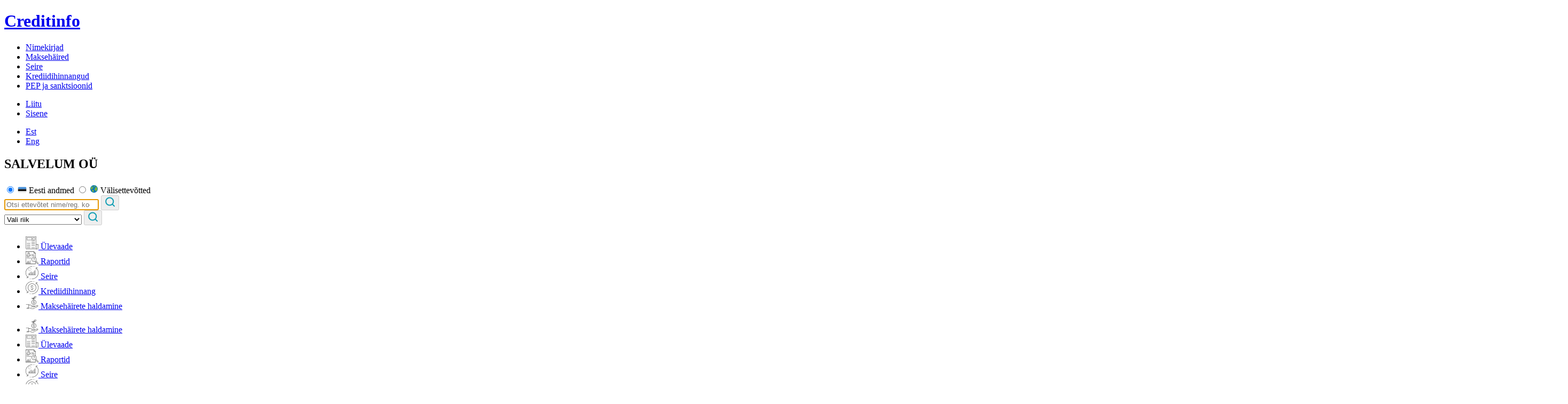

--- FILE ---
content_type: text/html; charset=UTF-8
request_url: https://www.e-krediidiinfo.ee/isik/12866377/maksehaired
body_size: 13327
content:
<!DOCTYPE html>
<html lang="et">
<head>
    <meta charset="utf-8">
    <meta name="csrf-token" content="htDUjm0wqw3Rn737pYeEe10aL9UFGmrUUH39lvo3">
    <meta name="viewport" content="width=device-width, initial-scale=1.0, user-scalable=no">
    <meta name="apple-mobile-web-app-capable" content="yes">
    <meta name="apple-mobile-web-app-title" content="Creditinfo">
    <meta name="apple-mobile-web-app-status-bar-style" content="black">
    <meta name="format-detection" content="telephone=no">

    <meta name="author" content="AS CREDITINFO EESTI" />
            <meta name="robots" content="noindex" />
    
        <title>
        SALVELUM OÜ
                    (12866377)  
                E-Krediidiinfo</title>
    <link rel="shortcut icon" type="image/ico" href="/favicon.ico">

    <link rel="stylesheet" href="/css/mix.css?id=122994d5de7836fc908339bc8fc6041b?v=3">

    <!--[if lt IE 9]>
    <script src="//cdnjs.cloudflare.com/ajax/libs/html5shiv/3.7.3/html5shiv.min.js"></script>
    <script src="/js/polyfills.js?id=fa75da7679860bde5421ca7d1d186825" charset="utf-8"></script>
    <![endif]-->

    <script src="https://id.dokobit.com/js/dokobit-integration.min.js" type="text/javascript"></script>

    <script type="text/javascript">
            var cur_lang = 'et';
    
    window.Laravel = {"bannersUrl":"https:\/\/www.e-krediidiinfo.ee\/banners","flagsUrl":"https:\/\/www.e-krediidiinfo.ee\/img\/flags","isLoggedIn":false,"urls":{"auth_login":"https:\/\/www.e-krediidiinfo.ee\/auth\/login","order.report.availability":"https:\/\/www.e-krediidiinfo.ee\/order\/availability"}}
</script>

<script type="text/javascript">
    /* <![CDATA[ */
                var userType = 0,
        userTypeAsStr = 'Anonym',
        timeOutTime = 60 * 1000 * 479,
        resetTimer = null;
    /* ]]> */
</script>

    <script>
        window.dataLayer = window.dataLayer || [];
        function gtag(){ dataLayer.push(arguments); }
        gtag('consent', 'default', {
            'ad_storage': 'denied',
            'ad_user_data': 'denied',
            'ad_personalization': 'denied',
            'analytics_storage': 'denied',
            'wait_for_update': 500
        });
        gtag('set', 'ads_data_redaction', true);
    </script>
    <script>
        (function(w,d,s,l,i){w[l]=w[l]||[];w[l].push({'gtm.start':
                new Date().getTime(),event:'gtm.js'});var f=d.getElementsByTagName(s)[0],
            j=d.createElement(s),dl=l!='dataLayer'?'&l='+l:'';j.async=true;j.src=
            'https://www.googletagmanager.com/gtm.js?id='+i+dl;f.parentNode.insertBefore(j,f);
        })(window,document,'script','dataLayer','GTM-TGGK7R9');
    </script>
    <script id="CookieConsent" src="https://policy.app.cookieinformation.com/uc.js"
            data-gcm-version="2.0" data-culture="ET" type="text/javascript"></script>
    <script>
        window.addEventListener('CookieInformationConsentGiven', function(event) {
            if (CookieInformation.getConsentGivenFor('cookie_cat_statistic') &&
                CookieInformation.getConsentGivenFor('cookie_cat_marketing')) {
                (function(h,o,t,j,a,r){
                    h.hj=h.hj||function(){(h.hj.q=h.hj.q||[]).push(arguments)};
                    h._hjSettings={hjid:2069525,hjsv:6};
                    a=o.getElementsByTagName('head')[0];
                    r=o.createElement('script');r.async=1;
                    r.src=t+h._hjSettings.hjid+j+h._hjSettings.hjsv;
                    a.appendChild(r);
                })(window,document,'https://static.hotjar.com/c/hotjar-','.js?sv=');
            }
        }, false);
    </script>
    
    <script src="https://www.google.com/recaptcha/api.js" async defer></script>
</head>
<body>
<script>
    window.addEventListener('CookieInformationConsentGiven', function(event) {
        if (CookieInformation.getConsentGivenFor('cookie_cat_marketing')) {
            !function(f,b,e,v,n,t,s)
            {if(f.fbq)return;n=f.fbq=function(){n.callMethod?
                n.callMethod.apply(n,arguments):n.queue.push(arguments)};
                if(!f._fbq)f._fbq=n;n.push=n;n.loaded=!0;n.version='2.0';
                n.queue=[];t=b.createElement(e);t.async=!0;
                t.src=v;s=b.getElementsByTagName(e)[0];
                s.parentNode.insertBefore(t,s)}(window, document,'script',
                'https://connect.facebook.net/en_US/fbevents.js');
            fbq('init', '326620105277224');
            fbq('track', 'PageView');
        }
    }, false);
</script>
<noscript><img height="1" width="1" style="display:none" src="https://www.facebook.com/tr?id=326620105277224&ev=PageView&noscript=1"/></noscript>
<noscript><iframe src="https://www.googletagmanager.com/ns.html?id=GTM-TGGK7R9" height="0" width="0" style="display:none;visibility:hidden"></iframe></noscript>
<div class="m-panel">
    <div class="attr">
        <p class="btn-close"></p>
    </div>
</div>
<div class="page-wrap">
    <header class="header">
    <div class="container">
            <h1 class="logo"><a href="https://www.e-krediidiinfo.ee"><span class="sr-only">Creditinfo</span></a></h1>
        <div class="flex-row-flex-end">
            <div class="attr">
                <ul class="main-nav" id="main-navbar">
                    <li ><a
                                href="https://www.e-krediidiinfo.ee/nimekirjad">Nimekirjad</a></li>
                    <li ><a
                                href="https://www.e-krediidiinfo.ee/maksehaired">Maksehäired</a></li>
                    <li >
                                                    <a href="https://www.e-krediidiinfo.ee/seire">Seire</a>
                                            </li>
                    <li ><a
                                href="https://www.e-krediidiinfo.ee/krediidiriskid">Krediidihinnangud</a></li>
                    <li ><a
                                href="https://www.e-krediidiinfo.ee/sanktsioonid">PEP ja sanktsioonid</a></li>
                </ul>
                <ul class="user ">
                                                                <li>
                            <a href="https://www.e-krediidiinfo.ee/liitumine" class="btn btn-small btn-purple">
                                Liitu
                            </a>
                        </li>
                        <li>
                            <a href="https://www.e-krediidiinfo.ee/auth/login"
                               onclick="return loginClicked(this, 'https://www.e-krediidiinfo.ee/auth/login');"
                               class="link link-login"> Sisene</a>
                        </li>
                                    </ul>
                <ul class="lang">
                                            <li  class="active" >
                            <a href="https://www.e-krediidiinfo.ee/keel/et">Est</a>
                        </li>
                                            <li >
                            <a href="https://www.e-krediidiinfo.ee/keel/en">Eng</a>
                        </li>
                                    </ul>
            </div>
            <p class="btn-open-panel"></p>
        </div>
    </div>
</header>
    
    <section class="content-page pt-0 packet-page">
        <section class="sub-header">
    <div class="container top">
        <div class="col-1">
            <h2 class="title">
                                                    SALVELUM OÜ
                            </h2>
        </div>
        <div class="col-2">
            <div id="search-box" class="search-container-small">
    <form id="search-box-form" class="form-search s-small" oninput="checkInput()" style="padding: 5px 0" method="GET" action="https://www.e-krediidiinfo.ee/otsing">
        <div>
            <input type="radio" class="radio-tab" name="riik" value="et" id="tab1" checked />
            <label for="tab1" data-for-placeholder-text="Otsi ettevõtet nime/reg. koodi järgi" data-toggle="tooltip">
                <img src="https://www.e-krediidiinfo.ee/img/flag-estonia.svg" alt="Estonia">
                <span>Eesti andmed</span>
            </label>
            <input type="radio" class="radio-tab world" name="riik" value="" id="tab2"  />
            <label for="tab2" data-for-placeholder-text="Otsi ettevõtet nime järgi" data-toggle="tooltip">
                <img src="https://www.e-krediidiinfo.ee/img/world.svg" alt="World">
                <span>Välisettevõtted</span>
            </label>
        </div>
        <div class="search-input-container">
            <div class="input-wrapper">
                <input autofocus class="search-input" type="search" maxlength="500"
                       name="q" id="search-box-input" placeholder="Otsi ettevõtet nime/reg. koodi järgi">
                <button id="small-search-submit-btn1" class="narrow" disabled type="submit">
                    <img src="https://www.e-krediidiinfo.ee/img/magnifying-glass.svg" alt="Magnifying Glass">
                </button>
            </div>
            <select class="search-countries hidden">
                                    <option value="">Vali riik</option>
                                    <option value="us">Ameerika Ühendriigid</option>
                                    <option value="at">Austria</option>
                                    <option value="be">Belgia</option>
                                    <option value="nl">Holland</option>
                                    <option value="ie">Iirimaa</option>
                                    <option value="it">Itaalia</option>
                                    <option value="jp">Jaapan</option>
                                    <option value="lt">Leedu</option>
                                    <option value="lu">Luksemburg</option>
                                    <option value="mx">Mehhiko</option>
                                    <option value="no">Norra</option>
                                    <option value="fr">Prantsusmaa</option>
                                    <option value="se">Rootsi</option>
                                    <option value="de">Saksamaa</option>
                                    <option value="fi">Soome</option>
                                    <option value="gb">Suurbritannia</option>
                                    <option value="dk">Taani</option>
                            </select>
            <button id="small-search-submit-btn2" class="wide" disabled type="submit">
                <img src="https://www.e-krediidiinfo.ee/img/magnifying-glass.svg" alt="Magnifying Glass">
            </button>
        </div>
    </form>
</div>

<script>
    var async = async || [];
    async.push(function () {
        let checkedSearchRadio = $('.search-container-small .radio-tab:checked');
        if (checkedSearchRadio.val() === 'et') {
            $('.select2-container').addClass('hidden');
        }
        else {
            $('.select2-container').removeClass('hidden');
        }

        let labelText = $('label[for="' + checkedSearchRadio.attr('id') + '"]').data('for-placeholder-text');
        $('.search-input').attr('placeholder', labelText);

        $('.search-container-small .radio-tab').change(function() {
            let labelText = $('label[for="' + this.id + '"]').data('for-placeholder-text');
            $('.search-input').attr('placeholder', labelText).val('');
            if ($('.search-container-small .radio-tab:checked').val() === 'et') {
                $('.select2-container').addClass('hidden');
            }
            else {
                $('.select2-container').removeClass('hidden');
            }
        });

        $('.search-container-small .search-countries').change(function() {
            $('.search-container-small .radio-tab.world').val($('.search-container-small .search-countries :selected').val());
        });

                    // jquery autocomplete bug - https://github.com/devbridge/jQuery-Autocomplete/issues/753
            $(document).on('mousedown', '.autocomplete-suggestion', e => {
                $(e.target).click();
            });

            $('.form-search input[name=q]').autocomplete({
                serviceUrl: 'https://www.e-krediidiinfo.ee/autocomplete',
                appendTo: $('#search-box-form'), // if the autcomplete popup window is inside this element,
                                                    // we can resize the popup according to input field.
                minChars: 3,
                maxHeight: 400, // prevents scrolling if extra links appended after the suggestion list.
                width: 'auto',
                deferRequestBy: 500, // # average person types 190 characters per minute
                onSelect: function (suggestion) {
                    location.href = suggestion.data['url'];
                },
                beforeRender: function (element, container, suggestions) {
                    if ($('.form-search').hasClass('s-small')) {
                        $(element).addClass('s-small');
                    }
                    var part,
                        isPro = false,
                        els = $(element).find('.autocomplete-suggestion'),
                        i = 0,
                        prevType = null,
                        nextType,
                        index = 0, // element index in type
                        isLast, // true if last element in type
                        query,
                        url,
                        isMoreResults,
                        lookupLimit = 9;

                    while (i < els.length) {
                        currentType = $(els[i]).find('span[data-type]').attr('data-type');

                        // If a new group starts
                        if (currentType != prevType) {
                            prevType = currentType;
                            index = 1;
                        } else {
                            index++;
                        }

                        // detecting if last element in type
                        if (i + 1 == els.length) {
                            isLast = true;
                        } else {
                            nextType = $(els[i + 1]).find('span[data-type]').attr('data-type');
                            isLast = currentType != nextType;
                        }

                        // if last element in type add extra row if needed
                        if (isLast) {
                            part = [];

                            query = $('input[name=q]').val();
                            url = "https://www.e-krediidiinfo.ee/otsing?q=";

                            // if max suggestions, delete last one and display link for more information
                            isMoreResults = $(els[i]).find('span[data-type]').attr('data-is_not_last') == '1';
                            if (isMoreResults) {
                                url = updateQueryStringParameter(url, 'q', query);
                                part.push('<a href="' + url + '">' + trans.SEARCH_LINK_TITLE_ALL + '</a>');
                            }

                            // if not partial search, add partial search link

                            if (query.charAt(0) != '%') {
                                url = updateQueryStringParameter(url, 'q', '%' + query);
                                part.push('<a href="' + url + '" class="partial">' + trans.SEARCH_LINK_TITLE_PARTIAL + '</a>');
                            }

                            if (part.length > 0) {
                                part = '<div>' + part.join(" ") + '</div>';
                                $(els[i]).after(part);

                                // if displaying more link, remove last element.
                                if (isMoreResults) {
                                    $(els[i]).remove();
                                }
                            }
                        }
                        i++;
                    }

                },
                formatResult: function (suggestion, currentValue) {
                    var currentName, date, isNotLast;

                    // vaikimis väärtus (HTML-is reserveeritud sümbolid kodeeritakse ära)
                    var value = $.Autocomplete.defaults.formatResult(suggestion, currentValue);

                    // kui kehtetu nimi siis
                    //     kuva hallina, taha tekst "NIMI MUUTUNUD"
                    //     lisa alla kehtiv nimi õigetes toonides ja staatusega.
                    // muidu
                    //     lisa kehtiv nimi õigetes toonides ja staatusega

                    if ('current_name' in suggestion.data) {
                        currentName = suggestion.data['current_name']['name'];
                    } else {
                        currentName = value;
                    }

                    currentName = currentName + ' (' + suggestion.data['id'] + ')';

                    // Staatusele vastavalt väljundi muutmine.
                    if ('status' in suggestion.data) {
                        if (suggestion.data['status'] == 'K') {
                            currentName = '<span class="deleted">' + currentName + '</span>' +
                                '<span class="label-deleted">&nbsp;' +
                                (cur_lang == 'en' ? ' DELETED ' : ' KUSTUTATUD ') +
                                '</span>';
                        }
                    }

                    if ('current_name' in suggestion.data) {
                        date = new Date(suggestion.data['current_name']['end_date']);
                        value = '<span class="deleted">' +
                            value +
                            '</span> <span class="label-deleted">' +
                            (cur_lang == 'en' ? 'Name valid until ' : 'Nimi kehtis kuni ') +
                            (date.getDate() < 10 ? '0' : '') + date.getDate() + '.' +
                            (date.getMonth() < 9 ? '0' : '') + (date.getMonth() + 1) + '.' +
                            date.getFullYear() +
                            '</span>'
                            + '<span class="current-name">' + currentName + '</span>';
                    } else {
                        value = currentName;
                    }

                    if ('cert' in suggestion.data) {
                        if (!('current_name' in suggestion.data)) {
                            value += '<br/>';
                        }
                        value += '<span class="label-eecert">'
                            + (cur_lang == 'en' ? 'STRONGEST IN ESTONIA ' : 'EDUKAS EESTI ETTEVÕTE ')
                            + (suggestion.data.cert === '1A'
                                ? suggestion.data.cert_start_year
                                : suggestion.data.cert_start_year + '-' + suggestion.data.cert_end_year)
                            + '</span>';
                    }

                    // indicates if there are more results and should print link "display more"
                    isNotLast = ('is_not_last' in suggestion.data && suggestion.data['is_not_last']) ? 1 : 0;

                    // add type, used by beforeRenderer to group.
                    value = '<span data-type="' + suggestion.data['type'] + '" data-is_not_last="' + isNotLast + '">' + value + '</span>';
                    return value;
                },
                onSearchStart: function (query) {
                    const country = $('#search-box-form .radio-tab:checked').val();
                    return country == 'et'; // Autocomplete is used only on Estonian data.
                }
            });

            $(window).on('resize', function () {
                // if resized, hide autocomplete popup window because it is now in wrong width.
                // when opened again right width will be calculated.
                $('.form-search .autocomplete-suggestions').hide();
            });
            });

    function checkInput() {
        const input = document.getElementById("search-box-input");
        const button1 = document.getElementById("small-search-submit-btn1");
        const button2 = document.getElementById("small-search-submit-btn2");
        button1.disabled = input.value.trim() === "";
        button2.disabled = input.value.trim() === "";
    }
</script>
        </div>
    </div>
    </section>

<div class="page-attr">
    <div class="container">
            </div>
</div>        <div class="company-header">
    <div class="container top">
        
            </div>
    <div  class="container bottom general" >
                            <ul class="sub-nav">
                                    <li >
                        <a
                                                            href="https://www.e-krediidiinfo.ee/12866377-SALVELUM-O%C3%9C"
                                                    ><svg width="24" height="24" viewBox="0 0 24 24" fill="none" xmlns="http://www.w3.org/2000/svg">
<g clip-path="url(#clip0_6539_31023)">
<mask id="mask0_6539_31023" style="mask-type:luminance" maskUnits="userSpaceOnUse" x="0" y="0" width="24" height="24">
<path d="M24 0H0V24H24V0Z" fill="white"/>
</mask>
<g mask="url(#mask0_6539_31023)">
<path d="M19.6875 14.85V0H0.1875V21.675C0.1875 22.95 1.2375 24 2.5125 24H21.4875C22.7625 24 23.8125 22.95 23.8125 21.675V14.85H19.6875ZM2.5125 23.4375C1.5375 23.4375 0.7125 22.65 0.7125 21.6375V0.5625H19.125V21.675C19.125 22.3875 19.4625 23.025 19.95 23.475H2.5125V23.4375ZM23.2875 21.675C23.2875 22.65 22.5 23.475 21.4875 23.475C20.5125 23.475 19.6875 22.6875 19.6875 21.675V15.4125H23.2875V21.675Z" fill="#2D2D2D"/>
<path d="M12 1.875H1.875V6.75H12V1.875ZM11.475 6.225H2.4375V2.4375H11.475V6.225Z" fill="#2D2D2D"/>
<path d="M13.0508 6.75H17.8133V1.875H13.0508V6.75ZM13.5758 2.4375H17.2508V6.225H13.5758V2.4375Z" fill="#2D2D2D"/>
<path d="M5.77539 10.9873H5.21289V11.5498H5.77539V10.9873Z" fill="#2D2D2D"/>
<path d="M4.27539 10.9873H3.71289V11.5498H4.27539V10.9873Z" fill="#2D2D2D"/>
<path d="M8.77539 10.9873H8.21289V11.5498H8.77539V10.9873Z" fill="#2D2D2D"/>
<path d="M2.77539 10.9873H2.21289V11.5498H2.77539V10.9873Z" fill="#2D2D2D"/>
<path d="M7.27539 10.9873H6.71289V11.5498H7.27539V10.9873Z" fill="#2D2D2D"/>
<path d="M7.19922 8.3999H6.63672V8.9624H7.19922V8.3999Z" fill="#2D2D2D"/>
<path d="M2.69922 8.3999H2.13672V8.9624H2.69922V8.3999Z" fill="#2D2D2D"/>
<path d="M4.19922 8.3999H3.63672V8.9624H4.19922V8.3999Z" fill="#2D2D2D"/>
<path d="M8.73828 8.3999H8.17578V8.9624H8.73828V8.3999Z" fill="#2D2D2D"/>
<path d="M5.69922 8.3999H5.13672V8.9624H5.69922V8.3999Z" fill="#2D2D2D"/>
<path d="M17.5121 10.9873H10.9121V11.5498H17.5121V10.9873Z" fill="#2D2D2D"/>
<path d="M17.5121 8.3999H10.9121V8.9624H17.5121V8.3999Z" fill="#2D2D2D"/>
<path d="M8.73672 13.5376H2.13672V14.1001H8.73672V13.5376Z" fill="#2D2D2D"/>
<path d="M17.5121 13.5376H10.9121V14.1001H17.5121V13.5376Z" fill="#2D2D2D"/>
<path d="M8.73672 16.125H2.13672V16.6875H8.73672V16.125Z" fill="#2D2D2D"/>
<path d="M17.5121 16.125H10.9121V16.6875H17.5121V16.125Z" fill="#2D2D2D"/>
<path d="M8.73672 18.7124H2.13672V19.2749H8.73672V18.7124Z" fill="#2D2D2D"/>
<path d="M17.5508 18.7124H16.9883V19.2749H17.5508V18.7124Z" fill="#2D2D2D"/>
<path d="M16.0508 18.7124H15.4883V19.2749H16.0508V18.7124Z" fill="#2D2D2D"/>
<path d="M11.5508 18.7124H10.9883V19.2749H11.5508V18.7124Z" fill="#2D2D2D"/>
<path d="M13.0508 18.7124H12.4883V19.2749H13.0508V18.7124Z" fill="#2D2D2D"/>
<path d="M14.5508 18.7124H13.9883V19.2749H14.5508V18.7124Z" fill="#2D2D2D"/>
<path d="M21.75 18.1875H21.1875V18.75H21.75V18.1875Z" fill="#2D2D2D"/>
<path d="M21.75 19.8374H21.1875V20.3999H21.75V19.8374Z" fill="#2D2D2D"/>
<path d="M21.75 16.5376H21.1875V17.1001H21.75V16.5376Z" fill="#2D2D2D"/>
<path d="M21.75 21.4873H21.1875V22.0498H21.75V21.4873Z" fill="#2D2D2D"/>
<path d="M8.73672 21.2627H2.13672V21.8252H8.73672V21.2627Z" fill="#2D2D2D"/>
<path d="M17.5121 21.2627H10.9121V21.8252H17.5121V21.2627Z" fill="#2D2D2D"/>
</g>
</g>
<defs>
<clipPath id="clip0_6539_31023">
<rect width="24" height="24" fill="white"/>
</clipPath>
</defs>
</svg>
 <span>Ülevaade</span></a>
                    </li>
                                    <li >
                        <a
                                                            href="https://www.e-krediidiinfo.ee/isik/12866377/raportid"
                                                    ><svg width="24" height="24" viewBox="0 0 24 24" fill="none" xmlns="http://www.w3.org/2000/svg">
<g clip-path="url(#clip0_6539_25461)">
<mask id="mask0_6539_25461" style="mask-type:luminance" maskUnits="userSpaceOnUse" x="0" y="0" width="24" height="24">
<path d="M24 0H0V24H24V0Z" fill="white"/>
</mask>
<g mask="url(#mask0_6539_25461)">
<path d="M8.69981 16.9501H8.13731V21.675H6.7873V18.8251H6.2623V21.675H4.9123V17.6625H4.3498V21.675H2.9998V19.425H2.4373V21.675H1.6123V22.2001H9.5248V21.675H8.69981V16.9501Z" fill="#2D2D2D"/>
<path d="M11.1377 4.7251H10.5752V5.2876H11.1377V4.7251Z" fill="#2D2D2D"/>
<path d="M13.6875 4.7251H13.125V5.2876H13.6875V4.7251Z" fill="#2D2D2D"/>
<path d="M12.4121 4.7251H11.8496V5.2876H12.4121V4.7251Z" fill="#2D2D2D"/>
<path d="M16.6877 6.4126H10.5752V6.9751H16.6877V6.4126Z" fill="#2D2D2D"/>
<path d="M16.6877 8.1001H10.5752V8.6626H16.6877V8.1001Z" fill="#2D2D2D"/>
<path d="M6.52539 10.4625H1.83789V11.025H6.52539V10.4625Z" fill="#2D2D2D"/>
<path d="M10.9504 12.4126H1.83789V12.9751H10.9504V12.4126Z" fill="#2D2D2D"/>
<path d="M8.96211 6.9001C8.96211 6.4126 8.69961 5.9626 8.28711 5.7001L6.86211 4.8001C7.08711 4.5001 7.23711 4.0876 7.23711 3.7126C7.23711 2.7001 6.41211 1.9126 5.43711 1.9126C4.42461 1.9126 3.63711 2.7376 3.63711 3.7126C3.63711 4.1251 3.78711 4.5001 4.01211 4.8001L2.58711 5.7001C2.17461 5.9626 1.91211 6.4126 1.91211 6.9001V8.6251H9.03711V6.9001H8.96211ZM5.39961 2.4001C6.11211 2.4001 6.67461 2.9626 6.67461 3.6751C6.67461 4.5751 5.66211 5.1751 4.87461 4.8376C4.38711 4.6501 4.19961 4.2376 4.12461 3.6751C4.12461 2.9626 4.68711 2.4001 5.39961 2.4001ZM8.39961 8.1001H2.39961V6.9001C2.39961 6.6001 2.54961 6.3001 2.81211 6.1501L4.34961 5.1751C5.06211 5.6251 5.77461 5.5876 6.41211 5.1751L7.94961 6.1501C8.21211 6.3001 8.36211 6.6001 8.36211 6.9001V8.1001H8.39961Z" fill="#2D2D2D"/>
<path d="M23.625 21.8625L19.425 17.475C19.95 16.6875 20.2125 15.7875 20.2125 14.8125C20.175 13.5375 19.65 12.4125 18.75 11.5875V3.26255L15.6 0.112549H0V23.8876H18.75V19.875L21.9 23.4375C22.125 23.7001 22.4625 23.8876 22.8 23.8876C23.1 23.8876 23.3625 23.7751 23.5875 23.5876C23.8125 23.3626 23.9625 23.0625 23.9625 22.725C24 22.3875 23.85 22.05 23.625 21.8625ZM15.75 1.05005L17.8125 3.11255H15.75V1.05005ZM18.225 23.3251H0.5625V0.675049H15.225V3.67505H18.225V11.175C17.625 10.7625 16.9125 10.5 16.1625 10.425C14.7 10.275 13.3125 10.8376 12.3375 11.8876C11.475 12.8625 11.0625 14.1 11.175 15.4125C11.4 17.6625 13.35 19.4626 15.6375 19.5H15.7125C16.5 19.5 17.25 19.3125 17.925 18.9375L18.225 19.3125V23.3251ZM23.25 23.175C23.1375 23.2875 22.9875 23.3251 22.8375 23.3251C22.65 23.3251 22.4625 23.25 22.35 23.0625L18 18.1875L17.8125 18.3C17.175 18.7125 16.4625 18.9001 15.7125 18.9001H15.6375C13.65 18.8626 11.925 17.2875 11.7375 15.3C11.625 14.1376 12 13.05 12.75 12.225C13.6125 11.2875 14.85 10.8001 16.125 10.9501C18.1125 11.1376 19.65 12.8251 19.6875 14.8125C19.725 15.7126 19.425 16.5751 18.9 17.3251L18.75 17.5126L23.25 22.2375C23.3625 22.35 23.4375 22.5375 23.4375 22.6875C23.4375 22.875 23.3625 23.0625 23.25 23.175Z" fill="#2D2D2D"/>
<path d="M15.6004 12.15C15.1879 12.15 14.7754 12.3 14.4754 12.6C14.1754 12.9 14.0254 13.275 14.0254 13.725H14.5879C14.5879 13.4625 14.7004 13.2 14.8879 13.0125C15.2629 12.6375 15.9379 12.6375 16.3504 13.0125C16.5379 13.2 16.6504 13.4625 16.6504 13.725C16.6504 13.9875 16.5379 14.25 16.3129 14.475C16.2754 14.5125 15.7504 15 15.4879 15.8625C15.4129 16.125 15.3754 16.425 15.3754 16.725H15.9379C15.9379 16.5 15.9754 16.2375 16.0504 16.0125C16.2754 15.3 16.7254 14.8875 16.7254 14.85C17.0629 14.475 17.2504 14.1 17.2504 13.6875C17.2504 13.275 17.1004 12.8625 16.8004 12.5625C16.4254 12.3375 16.0129 12.15 15.6004 12.15Z" fill="#2D2D2D"/>
<path d="M15.9004 17.2876H15.3379V17.8501H15.9004V17.2876Z" fill="#2D2D2D"/>
</g>
</g>
<defs>
<clipPath id="clip0_6539_25461">
<rect width="24" height="24" fill="white"/>
</clipPath>
</defs>
</svg>
 <span>Raportid</span></a>
                    </li>
                                    <li >
                        <a
                                                            href="https://www.e-krediidiinfo.ee/isik/12866377/seire"
                                                    ><svg width="24" height="24" viewBox="0 0 24 24" fill="none" xmlns="http://www.w3.org/2000/svg">
<g clip-path="url(#clip0_6539_25481)">
<mask id="mask0_6539_25481" style="mask-type:luminance" maskUnits="userSpaceOnUse" x="0" y="0" width="24" height="24">
<path d="M24 0H0V24H24V0Z" fill="white"/>
</mask>
<g mask="url(#mask0_6539_25481)">
<path d="M13.3125 0.225098H12.75V0.787598H13.3125V0.225098Z" fill="#2D2D2D"/>
<path d="M14.6621 0.225098H14.0996V0.787598H14.6621V0.225098Z" fill="#2D2D2D"/>
<path d="M16.0127 0.225098H15.4502V0.787598H16.0127V0.225098Z" fill="#2D2D2D"/>
<path d="M17.3623 0.225098H16.7998V0.787598H17.3623V0.225098Z" fill="#2D2D2D"/>
<path d="M4.275 18.0376V20.6251C1.875 18.4501 0.525 15.4126 0.525 12.1876C0.5625 5.8876 5.6625 0.750098 11.9625 0.750098V0.225098C5.3625 0.225098 0 5.5876 0 12.1876C0 15.5251 1.3875 18.6751 3.825 20.9626H1.3875V21.5251H4.8375V18.0751H4.275V18.0376Z" fill="#2D2D2D"/>
<path d="M20.1746 3.0377H22.6121V2.5127H19.1621V5.9627H19.7246V3.3752C22.1246 5.5502 23.4746 8.5877 23.4746 11.8127C23.4371 18.1127 18.3371 23.2502 12.0371 23.2502V23.8127C18.6371 23.7752 23.9996 18.4127 23.9996 11.8127C23.9996 8.47519 22.6121 5.3252 20.1746 3.0377Z" fill="#2D2D2D"/>
<path d="M11.25 23.25H10.6875V23.8125H11.25V23.25Z" fill="#2D2D2D"/>
<path d="M9.90039 23.25H9.33789V23.8125H9.90039V23.25Z" fill="#2D2D2D"/>
<path d="M8.5498 23.25H7.9873V23.8125H8.5498V23.25Z" fill="#2D2D2D"/>
<path d="M7.2373 23.25H6.6748V23.8125H7.2373V23.25Z" fill="#2D2D2D"/>
<path d="M11.7002 11.4375V15.675H10.4627V9.675H9.9377V15.675H8.7002V10.9875H8.1377V15.675H6.9002V12.7875H6.3377V15.675H5.3252V16.2375H18.6752V15.675H17.6252V7.5H17.1002V15.675H15.8627V9.3H15.3002V15.675H14.0627V11.1H13.5002V15.675H12.2627V11.4375H11.7002Z" fill="#2D2D2D"/>
<path d="M5.88789 4.3877C5.77539 4.5377 5.66289 4.7252 5.58789 4.9127L6.07539 5.1377C6.15039 4.9877 6.22539 4.8377 6.33789 4.7252L5.88789 4.3877Z" fill="#2D2D2D"/>
<path d="M9.5625 4.8C9.6375 4.95 9.75 5.0625 9.7875 5.2125L10.3125 5.025C10.2375 4.8375 10.125 4.65 10.0125 4.5L9.5625 4.8Z" fill="#2D2D2D"/>
<path d="M9.52539 3.9752C9.37539 3.8627 9.18789 3.7502 9.00039 3.6377L8.77539 4.1252C8.92539 4.2002 9.07539 4.2752 9.18789 4.3877L9.52539 3.9752Z" fill="#2D2D2D"/>
<path d="M10.4629 6.37505C10.5004 6.22505 10.5004 6.11255 10.5004 5.96255C10.5004 5.88755 10.5004 5.81255 10.5004 5.73755L9.93789 5.77505C9.93789 5.81255 9.93789 5.88755 9.93789 5.92505C9.93789 6.03755 9.93789 6.15005 9.90039 6.22505L10.4629 6.37505Z" fill="#2D2D2D"/>
<path d="M5.5498 6.93765C5.6248 7.12515 5.7373 7.31265 5.8498 7.46265L6.2998 7.12515C6.1873 7.01265 6.1123 6.86265 6.0748 6.71265L5.5498 6.93765Z" fill="#2D2D2D"/>
<path d="M7.1627 4.0875L6.9752 3.5625C6.7877 3.6375 6.6002 3.75 6.4502 3.8625L6.7877 4.3125C6.8627 4.2375 7.0127 4.1625 7.1627 4.0875Z" fill="#2D2D2D"/>
<path d="M7.9127 8.5126C8.0252 8.5126 8.13766 8.5126 8.21269 8.4751L8.1377 7.9126C7.9877 7.9501 7.80019 7.9501 7.65019 7.9126L7.5752 8.4751C7.7252 8.5126 7.8002 8.5126 7.9127 8.5126Z" fill="#2D2D2D"/>
<path d="M8.2125 3.97513L8.2875 3.41265C8.1 3.37515 7.875 3.37515 7.6875 3.41265L7.725 3.97513C7.875 3.93763 8.0625 3.93763 8.2125 3.97513Z" fill="#2D2D2D"/>
<path d="M8.92516 8.3252C9.11266 8.2502 9.3002 8.1377 9.4502 8.0252L9.11266 7.5752C9.00016 7.6877 8.8502 7.7627 8.7002 7.8377L8.92516 8.3252Z" fill="#2D2D2D"/>
<path d="M5.3623 5.9625C5.3623 6.0375 5.3623 6.15 5.3623 6.225L5.9248 6.15C5.9248 6.075 5.9248 6 5.9248 5.925C5.9248 5.85 5.9248 5.7375 5.9248 5.6625L5.3998 5.625C5.3623 5.7375 5.3623 5.85 5.3623 5.9625Z" fill="#2D2D2D"/>
<path d="M6.9 8.32509L7.125 7.83755C6.975 7.76255 6.825 7.68755 6.7125 7.61255L6.375 8.02505C6.525 8.13755 6.7125 8.25009 6.9 8.32509Z" fill="#2D2D2D"/>
</g>
</g>
<defs>
<clipPath id="clip0_6539_25481">
<rect width="24" height="24" fill="white"/>
</clipPath>
</defs>
</svg>
 <span>Seire</span></a>
                    </li>
                                    <li >
                        <a
                                                            href="https://www.e-krediidiinfo.ee/isik/12866377/krediidiriskid"
                                                    ><svg width="24" height="24" viewBox="0 0 24 24" fill="none" xmlns="http://www.w3.org/2000/svg">
<g clip-path="url(#clip0_6539_25511)">
<mask id="mask0_6539_25511" style="mask-type:luminance" maskUnits="userSpaceOnUse" x="0" y="0" width="24" height="24">
<path d="M24 0H0V24H24V0Z" fill="white"/>
</mask>
<g mask="url(#mask0_6539_25511)">
<path d="M12 8.92515C12.45 8.92515 12.8625 9.07515 13.2 9.33765C13.5 9.60015 13.6875 9.93765 13.6875 10.3126H14.25C14.25 9.78765 14.025 9.30015 13.575 8.92515C13.2375 8.62515 12.7875 8.43765 12.3 8.40015V6.90015H11.7375V8.40015C11.25 8.43765 10.8 8.62515 10.4625 8.92515C10.05 9.30015 9.7875 9.78765 9.7875 10.3126C9.7875 10.8376 10.0125 11.3251 10.4625 11.7001C10.875 12.0751 11.4375 12.2626 12 12.2626C12.45 12.2626 12.8625 12.4126 13.2 12.6751C13.5 12.9376 13.6875 13.2751 13.6875 13.6501C13.6875 14.0251 13.5375 14.3626 13.2 14.6251C12.9 14.8876 12.45 15.0376 12 15.0376C11.55 15.0376 11.1375 14.8876 10.8 14.6251C10.5 14.3626 10.3125 14.0251 10.3125 13.6501H9.75C9.75 14.1751 9.975 14.6626 10.425 15.0376C10.7625 15.3376 11.2125 15.5251 11.7 15.5626V17.0626H12.2625V15.5626C12.75 15.5251 13.2 15.3376 13.5375 15.0376C13.95 14.6626 14.2125 14.1751 14.2125 13.6501C14.2125 13.1251 13.9875 12.6376 13.5375 12.2626C13.125 11.8876 12.5625 11.7001 12 11.7001C11.55 11.7001 11.1375 11.5501 10.8 11.2876C10.5 11.0251 10.3125 10.6876 10.3125 10.3126C10.3125 9.93765 10.4625 9.60015 10.8 9.33765C11.1375 9.07515 11.55 8.92515 12 8.92515Z" fill="#2D2D2D"/>
<path d="M19.7623 12C19.7623 7.72505 16.2748 4.23755 11.9998 4.23755C7.7248 4.23755 4.2373 7.72505 4.2373 12C4.2373 16.2751 7.7248 19.7626 11.9998 19.7626C16.2748 19.7626 19.7623 16.2751 19.7623 12ZM11.9998 19.2001C8.0248 19.2001 4.7998 15.975 4.7998 12C4.7998 8.02505 8.0248 4.80005 11.9998 4.80005C15.9748 4.80005 19.1998 8.02505 19.1998 12C19.1998 15.975 15.9748 19.2001 11.9998 19.2001Z" fill="#2D2D2D"/>
<path d="M3.825 20.9626H1.3875V21.5251H4.8375V18.0751H4.275V20.6626C1.875 18.4876 0.525 15.4501 0.525 12.2251C0.5625 5.8876 5.6625 0.750098 11.9625 0.750098V0.225098C5.3625 0.225098 0 5.5876 0 12.1876C0 15.5251 1.3875 18.6751 3.825 20.9626Z" fill="#2D2D2D"/>
<path d="M13.3125 0.225098H12.75V0.787598H13.3125V0.225098Z" fill="#2D2D2D"/>
<path d="M14.6621 0.225098H14.0996V0.787598H14.6621V0.225098Z" fill="#2D2D2D"/>
<path d="M16.0127 0.225098H15.4502V0.787598H16.0127V0.225098Z" fill="#2D2D2D"/>
<path d="M17.3623 0.225098H16.7998V0.787598H17.3623V0.225098Z" fill="#2D2D2D"/>
<path d="M20.1746 3.0377H22.6121V2.5127H19.1621V5.9627H19.7246V3.3752C22.1246 5.5502 23.4746 8.5877 23.4746 11.8127C23.4371 18.1127 18.3371 23.2502 12.0371 23.2502V23.8127C18.6371 23.7752 23.9996 18.4127 23.9996 11.8127C23.9996 8.47519 22.6121 5.3252 20.1746 3.0377Z" fill="#2D2D2D"/>
<path d="M11.25 23.25H10.6875V23.8125H11.25V23.25Z" fill="#2D2D2D"/>
<path d="M9.90039 23.25H9.33789V23.8125H9.90039V23.25Z" fill="#2D2D2D"/>
<path d="M8.58789 23.25H8.02539V23.8125H8.58789V23.25Z" fill="#2D2D2D"/>
<path d="M7.2373 23.25H6.6748V23.8125H7.2373V23.25Z" fill="#2D2D2D"/>
</g>
</g>
<defs>
<clipPath id="clip0_6539_25511">
<rect width="24" height="24" fill="white"/>
</clipPath>
</defs>
</svg>
 <span>Krediidihinnang</span></a>
                    </li>
                                    <li  class="active" >
                        <a
                                                            href="javascript:"
                                                    ><svg width="24" height="24" viewBox="0 0 24 24" fill="none" xmlns="http://www.w3.org/2000/svg">
<g clip-path="url(#clip0_6539_25531)">
<mask id="mask0_6539_25531" style="mask-type:luminance" maskUnits="userSpaceOnUse" x="0" y="0" width="24" height="24">
<path d="M24 0H0V24H24V0Z" fill="white"/>
</mask>
<g mask="url(#mask0_6539_25531)">
<path d="M23.2123 17.7374C23.0623 17.3999 22.8373 17.1749 22.4998 17.0249C22.1623 16.8749 21.8248 16.8749 21.4873 17.0249L16.7248 19.1249C16.7248 19.0499 16.7623 18.9749 16.7623 18.8999C16.7623 18.2249 16.2373 17.6999 15.5623 17.6624C15.5623 17.6624 15.5623 17.6624 15.5248 17.6624H12.2248L9.71229 16.4999C9.18729 16.2374 8.58729 16.1249 8.02479 16.1249H6.11229V15.2249H0.674805V15.7874H5.51229V22.6124H1.6498V23.1749H6.07479V22.2749H7.49979L12.1123 23.8124C12.4123 23.9249 12.7498 23.9624 13.0498 23.9624C13.5373 23.9624 14.0248 23.8499 14.4373 23.6249L22.4998 19.4624C22.8373 19.3124 23.0623 19.0874 23.2123 18.7499C23.3623 18.4124 23.3623 18.0749 23.2123 17.7374ZM22.2748 18.9749L14.2123 23.1749C13.6123 23.4749 12.9373 23.5499 12.2998 23.3249L7.64979 21.7874H6.07479V16.6874H7.98729C8.47479 16.6874 8.99979 16.7999 9.44982 17.0249L12.0748 18.2624H15.5248C15.8998 18.2624 16.1998 18.5624 16.1998 18.9374C16.1998 19.3124 15.8998 19.6124 15.5248 19.6124H11.4748H11.4373C11.0623 19.6874 10.3498 19.9874 10.3498 20.7374H10.9123C10.9123 20.3249 11.3998 20.1749 11.5123 20.1749H15.5248C15.7123 20.1749 15.8998 20.0999 16.0873 20.0249L21.6748 17.5499C21.8623 17.4749 22.0873 17.4749 22.2748 17.5499C22.4623 17.6249 22.6123 17.7749 22.6873 17.9624C22.8748 18.3374 22.6873 18.7874 22.2748 18.9749Z" fill="#2D2D2D"/>
<path d="M4.5752 21.1123H4.0127V21.7123H4.5752V21.1123Z" fill="#2D2D2D"/>
<path d="M3.4873 21.1123H2.9248V21.7123H3.4873V21.1123Z" fill="#2D2D2D"/>
<path d="M15.1871 8.51245V9.26245C14.9246 9.29995 14.6996 9.41245 14.5121 9.56245C14.2496 9.78745 14.0996 10.0874 14.0996 10.4249C14.0996 10.7624 14.2496 11.0625 14.5121 11.2875C14.7746 11.5125 15.1121 11.625 15.4496 11.625C15.6746 11.625 15.8996 11.7 16.0496 11.85C16.1996 11.9625 16.2746 12.15 16.2746 12.2999C16.2746 12.4874 16.1996 12.6375 16.0496 12.75C15.7496 13.0125 15.1871 13.0125 14.8871 12.75C14.7371 12.6375 14.6621 12.4499 14.6621 12.2999H14.0996C14.0996 12.6374 14.2496 12.9374 14.5121 13.1624C14.6996 13.3124 14.9246 13.425 15.1871 13.4625V14.25H15.7496V13.5C16.0121 13.4625 16.2371 13.35 16.4246 13.2C16.6871 12.975 16.8371 12.675 16.8371 12.3375C16.8371 12 16.6871 11.7 16.4246 11.475C16.1621 11.25 15.8246 11.1375 15.4871 11.1375C15.2621 11.1375 15.0371 11.0625 14.8871 10.9125C14.7371 10.8 14.6621 10.6125 14.6621 10.4625C14.6621 10.275 14.7371 10.125 14.8871 10.0125C15.1871 9.74995 15.7496 9.74995 16.0496 10.0125C16.1996 10.125 16.2746 10.3124 16.2746 10.4625H16.8371C16.8371 10.1249 16.6871 9.82495 16.4246 9.59995C16.2371 9.44995 16.0121 9.33741 15.7496 9.29991V8.54991H15.1871V8.51245Z" fill="#2D2D2D"/>
<path d="M10.9502 11.3999C10.9502 13.8749 12.9752 15.8999 15.4502 15.8999C17.9252 15.8999 19.9502 13.8749 19.9502 11.3999C19.9502 8.9999 18.0752 7.0499 15.7502 6.8999V4.3499C15.8252 4.3499 15.9002 4.3499 15.9752 4.3499C16.6502 4.3499 17.8502 4.2374 18.6377 3.4499C19.7627 2.3249 19.5377 0.337402 19.5002 0.262402V0.0374025L19.2752 -9.75281e-05C19.2752 -9.75281e-05 19.0502 -0.0375977 18.7502 -0.0375977C18.0752 -0.0375977 16.8752 0.0749023 16.0877 0.862402C15.0002 1.9499 15.1877 3.8249 15.2252 4.0124V4.1999C14.9627 3.7499 14.5877 3.2624 13.9877 3.0374C13.7627 2.9624 13.5002 2.8874 13.2377 2.8874C12.3752 2.8874 11.5502 3.3374 11.5127 3.3749L11.3252 3.4874L11.4002 3.6749C11.4002 3.7499 11.8502 5.1749 12.9752 5.6249C13.2002 5.6999 13.4627 5.7749 13.7252 5.7749C14.3627 5.7749 14.9252 5.5499 15.2252 5.3999V6.8249C12.8627 7.0124 10.9502 8.9999 10.9502 11.3999ZM19.4252 11.3999C19.4252 13.5749 17.6627 15.3374 15.4877 15.3374C13.3127 15.3374 11.5502 13.5749 11.5502 11.3999C11.5502 9.2249 13.3127 7.4624 15.4877 7.4624C17.6627 7.4624 19.4252 9.1874 19.4252 11.3999ZM16.5002 1.2749C17.2502 0.524902 18.5252 0.524902 19.0127 0.524902C19.0502 1.0499 19.0127 2.2874 18.2627 3.0374C17.5877 3.7124 16.5002 3.7874 15.9377 3.7874C16.2002 3.3749 16.7252 2.6249 17.6252 2.1374L17.3627 1.6499C16.6127 2.0624 16.0877 2.5874 15.7502 3.0374C15.8252 2.4749 16.0127 1.7624 16.5002 1.2749ZM13.1627 5.1749C12.5252 4.9124 12.1502 4.1624 12.0002 3.7874C12.2627 3.6749 12.7502 3.4874 13.2377 3.4874C13.4627 3.4874 13.6502 3.5249 13.8002 3.5999C14.1752 3.7499 14.4377 4.0499 14.6252 4.3499C14.2877 4.1999 13.8377 4.0499 13.3127 3.9749L13.2752 4.4999C13.9502 4.5374 14.4752 4.8374 14.7752 5.0249C14.5127 5.1374 14.1002 5.2499 13.7252 5.2499C13.5002 5.2874 13.3127 5.2499 13.1627 5.1749Z" fill="#2D2D2D"/>
</g>
</g>
<defs>
<clipPath id="clip0_6539_25531">
<rect width="24" height="24" fill="white"/>
</clipPath>
</defs>
</svg>
 <span>Maksehäirete haldamine</span></a>
                    </li>
                            </ul>
            <ul class="mobile-nav">
                                                                                                                                                                                                            <li class="active">
                            <a href="javascript:"><svg width="24" height="24" viewBox="0 0 24 24" fill="none" xmlns="http://www.w3.org/2000/svg">
<g clip-path="url(#clip0_6539_25531)">
<mask id="mask0_6539_25531" style="mask-type:luminance" maskUnits="userSpaceOnUse" x="0" y="0" width="24" height="24">
<path d="M24 0H0V24H24V0Z" fill="white"/>
</mask>
<g mask="url(#mask0_6539_25531)">
<path d="M23.2123 17.7374C23.0623 17.3999 22.8373 17.1749 22.4998 17.0249C22.1623 16.8749 21.8248 16.8749 21.4873 17.0249L16.7248 19.1249C16.7248 19.0499 16.7623 18.9749 16.7623 18.8999C16.7623 18.2249 16.2373 17.6999 15.5623 17.6624C15.5623 17.6624 15.5623 17.6624 15.5248 17.6624H12.2248L9.71229 16.4999C9.18729 16.2374 8.58729 16.1249 8.02479 16.1249H6.11229V15.2249H0.674805V15.7874H5.51229V22.6124H1.6498V23.1749H6.07479V22.2749H7.49979L12.1123 23.8124C12.4123 23.9249 12.7498 23.9624 13.0498 23.9624C13.5373 23.9624 14.0248 23.8499 14.4373 23.6249L22.4998 19.4624C22.8373 19.3124 23.0623 19.0874 23.2123 18.7499C23.3623 18.4124 23.3623 18.0749 23.2123 17.7374ZM22.2748 18.9749L14.2123 23.1749C13.6123 23.4749 12.9373 23.5499 12.2998 23.3249L7.64979 21.7874H6.07479V16.6874H7.98729C8.47479 16.6874 8.99979 16.7999 9.44982 17.0249L12.0748 18.2624H15.5248C15.8998 18.2624 16.1998 18.5624 16.1998 18.9374C16.1998 19.3124 15.8998 19.6124 15.5248 19.6124H11.4748H11.4373C11.0623 19.6874 10.3498 19.9874 10.3498 20.7374H10.9123C10.9123 20.3249 11.3998 20.1749 11.5123 20.1749H15.5248C15.7123 20.1749 15.8998 20.0999 16.0873 20.0249L21.6748 17.5499C21.8623 17.4749 22.0873 17.4749 22.2748 17.5499C22.4623 17.6249 22.6123 17.7749 22.6873 17.9624C22.8748 18.3374 22.6873 18.7874 22.2748 18.9749Z" fill="#2D2D2D"/>
<path d="M4.5752 21.1123H4.0127V21.7123H4.5752V21.1123Z" fill="#2D2D2D"/>
<path d="M3.4873 21.1123H2.9248V21.7123H3.4873V21.1123Z" fill="#2D2D2D"/>
<path d="M15.1871 8.51245V9.26245C14.9246 9.29995 14.6996 9.41245 14.5121 9.56245C14.2496 9.78745 14.0996 10.0874 14.0996 10.4249C14.0996 10.7624 14.2496 11.0625 14.5121 11.2875C14.7746 11.5125 15.1121 11.625 15.4496 11.625C15.6746 11.625 15.8996 11.7 16.0496 11.85C16.1996 11.9625 16.2746 12.15 16.2746 12.2999C16.2746 12.4874 16.1996 12.6375 16.0496 12.75C15.7496 13.0125 15.1871 13.0125 14.8871 12.75C14.7371 12.6375 14.6621 12.4499 14.6621 12.2999H14.0996C14.0996 12.6374 14.2496 12.9374 14.5121 13.1624C14.6996 13.3124 14.9246 13.425 15.1871 13.4625V14.25H15.7496V13.5C16.0121 13.4625 16.2371 13.35 16.4246 13.2C16.6871 12.975 16.8371 12.675 16.8371 12.3375C16.8371 12 16.6871 11.7 16.4246 11.475C16.1621 11.25 15.8246 11.1375 15.4871 11.1375C15.2621 11.1375 15.0371 11.0625 14.8871 10.9125C14.7371 10.8 14.6621 10.6125 14.6621 10.4625C14.6621 10.275 14.7371 10.125 14.8871 10.0125C15.1871 9.74995 15.7496 9.74995 16.0496 10.0125C16.1996 10.125 16.2746 10.3124 16.2746 10.4625H16.8371C16.8371 10.1249 16.6871 9.82495 16.4246 9.59995C16.2371 9.44995 16.0121 9.33741 15.7496 9.29991V8.54991H15.1871V8.51245Z" fill="#2D2D2D"/>
<path d="M10.9502 11.3999C10.9502 13.8749 12.9752 15.8999 15.4502 15.8999C17.9252 15.8999 19.9502 13.8749 19.9502 11.3999C19.9502 8.9999 18.0752 7.0499 15.7502 6.8999V4.3499C15.8252 4.3499 15.9002 4.3499 15.9752 4.3499C16.6502 4.3499 17.8502 4.2374 18.6377 3.4499C19.7627 2.3249 19.5377 0.337402 19.5002 0.262402V0.0374025L19.2752 -9.75281e-05C19.2752 -9.75281e-05 19.0502 -0.0375977 18.7502 -0.0375977C18.0752 -0.0375977 16.8752 0.0749023 16.0877 0.862402C15.0002 1.9499 15.1877 3.8249 15.2252 4.0124V4.1999C14.9627 3.7499 14.5877 3.2624 13.9877 3.0374C13.7627 2.9624 13.5002 2.8874 13.2377 2.8874C12.3752 2.8874 11.5502 3.3374 11.5127 3.3749L11.3252 3.4874L11.4002 3.6749C11.4002 3.7499 11.8502 5.1749 12.9752 5.6249C13.2002 5.6999 13.4627 5.7749 13.7252 5.7749C14.3627 5.7749 14.9252 5.5499 15.2252 5.3999V6.8249C12.8627 7.0124 10.9502 8.9999 10.9502 11.3999ZM19.4252 11.3999C19.4252 13.5749 17.6627 15.3374 15.4877 15.3374C13.3127 15.3374 11.5502 13.5749 11.5502 11.3999C11.5502 9.2249 13.3127 7.4624 15.4877 7.4624C17.6627 7.4624 19.4252 9.1874 19.4252 11.3999ZM16.5002 1.2749C17.2502 0.524902 18.5252 0.524902 19.0127 0.524902C19.0502 1.0499 19.0127 2.2874 18.2627 3.0374C17.5877 3.7124 16.5002 3.7874 15.9377 3.7874C16.2002 3.3749 16.7252 2.6249 17.6252 2.1374L17.3627 1.6499C16.6127 2.0624 16.0877 2.5874 15.7502 3.0374C15.8252 2.4749 16.0127 1.7624 16.5002 1.2749ZM13.1627 5.1749C12.5252 4.9124 12.1502 4.1624 12.0002 3.7874C12.2627 3.6749 12.7502 3.4874 13.2377 3.4874C13.4627 3.4874 13.6502 3.5249 13.8002 3.5999C14.1752 3.7499 14.4377 4.0499 14.6252 4.3499C14.2877 4.1999 13.8377 4.0499 13.3127 3.9749L13.2752 4.4999C13.9502 4.5374 14.4752 4.8374 14.7752 5.0249C14.5127 5.1374 14.1002 5.2499 13.7252 5.2499C13.5002 5.2874 13.3127 5.2499 13.1627 5.1749Z" fill="#2D2D2D"/>
</g>
</g>
<defs>
<clipPath id="clip0_6539_25531">
<rect width="24" height="24" fill="white"/>
</clipPath>
</defs>
</svg>
 <span>Maksehäirete haldamine</span></a>
                        </li>
                                                                                    <li>
                            <a
                                                                            href="https://www.e-krediidiinfo.ee/12866377-SALVELUM-O%C3%9C"
                                                                ><svg width="24" height="24" viewBox="0 0 24 24" fill="none" xmlns="http://www.w3.org/2000/svg">
<g clip-path="url(#clip0_6539_31023)">
<mask id="mask0_6539_31023" style="mask-type:luminance" maskUnits="userSpaceOnUse" x="0" y="0" width="24" height="24">
<path d="M24 0H0V24H24V0Z" fill="white"/>
</mask>
<g mask="url(#mask0_6539_31023)">
<path d="M19.6875 14.85V0H0.1875V21.675C0.1875 22.95 1.2375 24 2.5125 24H21.4875C22.7625 24 23.8125 22.95 23.8125 21.675V14.85H19.6875ZM2.5125 23.4375C1.5375 23.4375 0.7125 22.65 0.7125 21.6375V0.5625H19.125V21.675C19.125 22.3875 19.4625 23.025 19.95 23.475H2.5125V23.4375ZM23.2875 21.675C23.2875 22.65 22.5 23.475 21.4875 23.475C20.5125 23.475 19.6875 22.6875 19.6875 21.675V15.4125H23.2875V21.675Z" fill="#2D2D2D"/>
<path d="M12 1.875H1.875V6.75H12V1.875ZM11.475 6.225H2.4375V2.4375H11.475V6.225Z" fill="#2D2D2D"/>
<path d="M13.0508 6.75H17.8133V1.875H13.0508V6.75ZM13.5758 2.4375H17.2508V6.225H13.5758V2.4375Z" fill="#2D2D2D"/>
<path d="M5.77539 10.9873H5.21289V11.5498H5.77539V10.9873Z" fill="#2D2D2D"/>
<path d="M4.27539 10.9873H3.71289V11.5498H4.27539V10.9873Z" fill="#2D2D2D"/>
<path d="M8.77539 10.9873H8.21289V11.5498H8.77539V10.9873Z" fill="#2D2D2D"/>
<path d="M2.77539 10.9873H2.21289V11.5498H2.77539V10.9873Z" fill="#2D2D2D"/>
<path d="M7.27539 10.9873H6.71289V11.5498H7.27539V10.9873Z" fill="#2D2D2D"/>
<path d="M7.19922 8.3999H6.63672V8.9624H7.19922V8.3999Z" fill="#2D2D2D"/>
<path d="M2.69922 8.3999H2.13672V8.9624H2.69922V8.3999Z" fill="#2D2D2D"/>
<path d="M4.19922 8.3999H3.63672V8.9624H4.19922V8.3999Z" fill="#2D2D2D"/>
<path d="M8.73828 8.3999H8.17578V8.9624H8.73828V8.3999Z" fill="#2D2D2D"/>
<path d="M5.69922 8.3999H5.13672V8.9624H5.69922V8.3999Z" fill="#2D2D2D"/>
<path d="M17.5121 10.9873H10.9121V11.5498H17.5121V10.9873Z" fill="#2D2D2D"/>
<path d="M17.5121 8.3999H10.9121V8.9624H17.5121V8.3999Z" fill="#2D2D2D"/>
<path d="M8.73672 13.5376H2.13672V14.1001H8.73672V13.5376Z" fill="#2D2D2D"/>
<path d="M17.5121 13.5376H10.9121V14.1001H17.5121V13.5376Z" fill="#2D2D2D"/>
<path d="M8.73672 16.125H2.13672V16.6875H8.73672V16.125Z" fill="#2D2D2D"/>
<path d="M17.5121 16.125H10.9121V16.6875H17.5121V16.125Z" fill="#2D2D2D"/>
<path d="M8.73672 18.7124H2.13672V19.2749H8.73672V18.7124Z" fill="#2D2D2D"/>
<path d="M17.5508 18.7124H16.9883V19.2749H17.5508V18.7124Z" fill="#2D2D2D"/>
<path d="M16.0508 18.7124H15.4883V19.2749H16.0508V18.7124Z" fill="#2D2D2D"/>
<path d="M11.5508 18.7124H10.9883V19.2749H11.5508V18.7124Z" fill="#2D2D2D"/>
<path d="M13.0508 18.7124H12.4883V19.2749H13.0508V18.7124Z" fill="#2D2D2D"/>
<path d="M14.5508 18.7124H13.9883V19.2749H14.5508V18.7124Z" fill="#2D2D2D"/>
<path d="M21.75 18.1875H21.1875V18.75H21.75V18.1875Z" fill="#2D2D2D"/>
<path d="M21.75 19.8374H21.1875V20.3999H21.75V19.8374Z" fill="#2D2D2D"/>
<path d="M21.75 16.5376H21.1875V17.1001H21.75V16.5376Z" fill="#2D2D2D"/>
<path d="M21.75 21.4873H21.1875V22.0498H21.75V21.4873Z" fill="#2D2D2D"/>
<path d="M8.73672 21.2627H2.13672V21.8252H8.73672V21.2627Z" fill="#2D2D2D"/>
<path d="M17.5121 21.2627H10.9121V21.8252H17.5121V21.2627Z" fill="#2D2D2D"/>
</g>
</g>
<defs>
<clipPath id="clip0_6539_31023">
<rect width="24" height="24" fill="white"/>
</clipPath>
</defs>
</svg>
 <span>Ülevaade</span></a>
                        </li>
                                                                                <li>
                            <a
                                                                            href="https://www.e-krediidiinfo.ee/isik/12866377/raportid"
                                                                ><svg width="24" height="24" viewBox="0 0 24 24" fill="none" xmlns="http://www.w3.org/2000/svg">
<g clip-path="url(#clip0_6539_25461)">
<mask id="mask0_6539_25461" style="mask-type:luminance" maskUnits="userSpaceOnUse" x="0" y="0" width="24" height="24">
<path d="M24 0H0V24H24V0Z" fill="white"/>
</mask>
<g mask="url(#mask0_6539_25461)">
<path d="M8.69981 16.9501H8.13731V21.675H6.7873V18.8251H6.2623V21.675H4.9123V17.6625H4.3498V21.675H2.9998V19.425H2.4373V21.675H1.6123V22.2001H9.5248V21.675H8.69981V16.9501Z" fill="#2D2D2D"/>
<path d="M11.1377 4.7251H10.5752V5.2876H11.1377V4.7251Z" fill="#2D2D2D"/>
<path d="M13.6875 4.7251H13.125V5.2876H13.6875V4.7251Z" fill="#2D2D2D"/>
<path d="M12.4121 4.7251H11.8496V5.2876H12.4121V4.7251Z" fill="#2D2D2D"/>
<path d="M16.6877 6.4126H10.5752V6.9751H16.6877V6.4126Z" fill="#2D2D2D"/>
<path d="M16.6877 8.1001H10.5752V8.6626H16.6877V8.1001Z" fill="#2D2D2D"/>
<path d="M6.52539 10.4625H1.83789V11.025H6.52539V10.4625Z" fill="#2D2D2D"/>
<path d="M10.9504 12.4126H1.83789V12.9751H10.9504V12.4126Z" fill="#2D2D2D"/>
<path d="M8.96211 6.9001C8.96211 6.4126 8.69961 5.9626 8.28711 5.7001L6.86211 4.8001C7.08711 4.5001 7.23711 4.0876 7.23711 3.7126C7.23711 2.7001 6.41211 1.9126 5.43711 1.9126C4.42461 1.9126 3.63711 2.7376 3.63711 3.7126C3.63711 4.1251 3.78711 4.5001 4.01211 4.8001L2.58711 5.7001C2.17461 5.9626 1.91211 6.4126 1.91211 6.9001V8.6251H9.03711V6.9001H8.96211ZM5.39961 2.4001C6.11211 2.4001 6.67461 2.9626 6.67461 3.6751C6.67461 4.5751 5.66211 5.1751 4.87461 4.8376C4.38711 4.6501 4.19961 4.2376 4.12461 3.6751C4.12461 2.9626 4.68711 2.4001 5.39961 2.4001ZM8.39961 8.1001H2.39961V6.9001C2.39961 6.6001 2.54961 6.3001 2.81211 6.1501L4.34961 5.1751C5.06211 5.6251 5.77461 5.5876 6.41211 5.1751L7.94961 6.1501C8.21211 6.3001 8.36211 6.6001 8.36211 6.9001V8.1001H8.39961Z" fill="#2D2D2D"/>
<path d="M23.625 21.8625L19.425 17.475C19.95 16.6875 20.2125 15.7875 20.2125 14.8125C20.175 13.5375 19.65 12.4125 18.75 11.5875V3.26255L15.6 0.112549H0V23.8876H18.75V19.875L21.9 23.4375C22.125 23.7001 22.4625 23.8876 22.8 23.8876C23.1 23.8876 23.3625 23.7751 23.5875 23.5876C23.8125 23.3626 23.9625 23.0625 23.9625 22.725C24 22.3875 23.85 22.05 23.625 21.8625ZM15.75 1.05005L17.8125 3.11255H15.75V1.05005ZM18.225 23.3251H0.5625V0.675049H15.225V3.67505H18.225V11.175C17.625 10.7625 16.9125 10.5 16.1625 10.425C14.7 10.275 13.3125 10.8376 12.3375 11.8876C11.475 12.8625 11.0625 14.1 11.175 15.4125C11.4 17.6625 13.35 19.4626 15.6375 19.5H15.7125C16.5 19.5 17.25 19.3125 17.925 18.9375L18.225 19.3125V23.3251ZM23.25 23.175C23.1375 23.2875 22.9875 23.3251 22.8375 23.3251C22.65 23.3251 22.4625 23.25 22.35 23.0625L18 18.1875L17.8125 18.3C17.175 18.7125 16.4625 18.9001 15.7125 18.9001H15.6375C13.65 18.8626 11.925 17.2875 11.7375 15.3C11.625 14.1376 12 13.05 12.75 12.225C13.6125 11.2875 14.85 10.8001 16.125 10.9501C18.1125 11.1376 19.65 12.8251 19.6875 14.8125C19.725 15.7126 19.425 16.5751 18.9 17.3251L18.75 17.5126L23.25 22.2375C23.3625 22.35 23.4375 22.5375 23.4375 22.6875C23.4375 22.875 23.3625 23.0625 23.25 23.175Z" fill="#2D2D2D"/>
<path d="M15.6004 12.15C15.1879 12.15 14.7754 12.3 14.4754 12.6C14.1754 12.9 14.0254 13.275 14.0254 13.725H14.5879C14.5879 13.4625 14.7004 13.2 14.8879 13.0125C15.2629 12.6375 15.9379 12.6375 16.3504 13.0125C16.5379 13.2 16.6504 13.4625 16.6504 13.725C16.6504 13.9875 16.5379 14.25 16.3129 14.475C16.2754 14.5125 15.7504 15 15.4879 15.8625C15.4129 16.125 15.3754 16.425 15.3754 16.725H15.9379C15.9379 16.5 15.9754 16.2375 16.0504 16.0125C16.2754 15.3 16.7254 14.8875 16.7254 14.85C17.0629 14.475 17.2504 14.1 17.2504 13.6875C17.2504 13.275 17.1004 12.8625 16.8004 12.5625C16.4254 12.3375 16.0129 12.15 15.6004 12.15Z" fill="#2D2D2D"/>
<path d="M15.9004 17.2876H15.3379V17.8501H15.9004V17.2876Z" fill="#2D2D2D"/>
</g>
</g>
<defs>
<clipPath id="clip0_6539_25461">
<rect width="24" height="24" fill="white"/>
</clipPath>
</defs>
</svg>
 <span>Raportid</span></a>
                        </li>
                                                                                <li>
                            <a
                                                                            href="https://www.e-krediidiinfo.ee/isik/12866377/seire"
                                                                ><svg width="24" height="24" viewBox="0 0 24 24" fill="none" xmlns="http://www.w3.org/2000/svg">
<g clip-path="url(#clip0_6539_25481)">
<mask id="mask0_6539_25481" style="mask-type:luminance" maskUnits="userSpaceOnUse" x="0" y="0" width="24" height="24">
<path d="M24 0H0V24H24V0Z" fill="white"/>
</mask>
<g mask="url(#mask0_6539_25481)">
<path d="M13.3125 0.225098H12.75V0.787598H13.3125V0.225098Z" fill="#2D2D2D"/>
<path d="M14.6621 0.225098H14.0996V0.787598H14.6621V0.225098Z" fill="#2D2D2D"/>
<path d="M16.0127 0.225098H15.4502V0.787598H16.0127V0.225098Z" fill="#2D2D2D"/>
<path d="M17.3623 0.225098H16.7998V0.787598H17.3623V0.225098Z" fill="#2D2D2D"/>
<path d="M4.275 18.0376V20.6251C1.875 18.4501 0.525 15.4126 0.525 12.1876C0.5625 5.8876 5.6625 0.750098 11.9625 0.750098V0.225098C5.3625 0.225098 0 5.5876 0 12.1876C0 15.5251 1.3875 18.6751 3.825 20.9626H1.3875V21.5251H4.8375V18.0751H4.275V18.0376Z" fill="#2D2D2D"/>
<path d="M20.1746 3.0377H22.6121V2.5127H19.1621V5.9627H19.7246V3.3752C22.1246 5.5502 23.4746 8.5877 23.4746 11.8127C23.4371 18.1127 18.3371 23.2502 12.0371 23.2502V23.8127C18.6371 23.7752 23.9996 18.4127 23.9996 11.8127C23.9996 8.47519 22.6121 5.3252 20.1746 3.0377Z" fill="#2D2D2D"/>
<path d="M11.25 23.25H10.6875V23.8125H11.25V23.25Z" fill="#2D2D2D"/>
<path d="M9.90039 23.25H9.33789V23.8125H9.90039V23.25Z" fill="#2D2D2D"/>
<path d="M8.5498 23.25H7.9873V23.8125H8.5498V23.25Z" fill="#2D2D2D"/>
<path d="M7.2373 23.25H6.6748V23.8125H7.2373V23.25Z" fill="#2D2D2D"/>
<path d="M11.7002 11.4375V15.675H10.4627V9.675H9.9377V15.675H8.7002V10.9875H8.1377V15.675H6.9002V12.7875H6.3377V15.675H5.3252V16.2375H18.6752V15.675H17.6252V7.5H17.1002V15.675H15.8627V9.3H15.3002V15.675H14.0627V11.1H13.5002V15.675H12.2627V11.4375H11.7002Z" fill="#2D2D2D"/>
<path d="M5.88789 4.3877C5.77539 4.5377 5.66289 4.7252 5.58789 4.9127L6.07539 5.1377C6.15039 4.9877 6.22539 4.8377 6.33789 4.7252L5.88789 4.3877Z" fill="#2D2D2D"/>
<path d="M9.5625 4.8C9.6375 4.95 9.75 5.0625 9.7875 5.2125L10.3125 5.025C10.2375 4.8375 10.125 4.65 10.0125 4.5L9.5625 4.8Z" fill="#2D2D2D"/>
<path d="M9.52539 3.9752C9.37539 3.8627 9.18789 3.7502 9.00039 3.6377L8.77539 4.1252C8.92539 4.2002 9.07539 4.2752 9.18789 4.3877L9.52539 3.9752Z" fill="#2D2D2D"/>
<path d="M10.4629 6.37505C10.5004 6.22505 10.5004 6.11255 10.5004 5.96255C10.5004 5.88755 10.5004 5.81255 10.5004 5.73755L9.93789 5.77505C9.93789 5.81255 9.93789 5.88755 9.93789 5.92505C9.93789 6.03755 9.93789 6.15005 9.90039 6.22505L10.4629 6.37505Z" fill="#2D2D2D"/>
<path d="M5.5498 6.93765C5.6248 7.12515 5.7373 7.31265 5.8498 7.46265L6.2998 7.12515C6.1873 7.01265 6.1123 6.86265 6.0748 6.71265L5.5498 6.93765Z" fill="#2D2D2D"/>
<path d="M7.1627 4.0875L6.9752 3.5625C6.7877 3.6375 6.6002 3.75 6.4502 3.8625L6.7877 4.3125C6.8627 4.2375 7.0127 4.1625 7.1627 4.0875Z" fill="#2D2D2D"/>
<path d="M7.9127 8.5126C8.0252 8.5126 8.13766 8.5126 8.21269 8.4751L8.1377 7.9126C7.9877 7.9501 7.80019 7.9501 7.65019 7.9126L7.5752 8.4751C7.7252 8.5126 7.8002 8.5126 7.9127 8.5126Z" fill="#2D2D2D"/>
<path d="M8.2125 3.97513L8.2875 3.41265C8.1 3.37515 7.875 3.37515 7.6875 3.41265L7.725 3.97513C7.875 3.93763 8.0625 3.93763 8.2125 3.97513Z" fill="#2D2D2D"/>
<path d="M8.92516 8.3252C9.11266 8.2502 9.3002 8.1377 9.4502 8.0252L9.11266 7.5752C9.00016 7.6877 8.8502 7.7627 8.7002 7.8377L8.92516 8.3252Z" fill="#2D2D2D"/>
<path d="M5.3623 5.9625C5.3623 6.0375 5.3623 6.15 5.3623 6.225L5.9248 6.15C5.9248 6.075 5.9248 6 5.9248 5.925C5.9248 5.85 5.9248 5.7375 5.9248 5.6625L5.3998 5.625C5.3623 5.7375 5.3623 5.85 5.3623 5.9625Z" fill="#2D2D2D"/>
<path d="M6.9 8.32509L7.125 7.83755C6.975 7.76255 6.825 7.68755 6.7125 7.61255L6.375 8.02505C6.525 8.13755 6.7125 8.25009 6.9 8.32509Z" fill="#2D2D2D"/>
</g>
</g>
<defs>
<clipPath id="clip0_6539_25481">
<rect width="24" height="24" fill="white"/>
</clipPath>
</defs>
</svg>
 <span>Seire</span></a>
                        </li>
                                                                                <li>
                            <a
                                                                            href="https://www.e-krediidiinfo.ee/isik/12866377/krediidiriskid"
                                                                ><svg width="24" height="24" viewBox="0 0 24 24" fill="none" xmlns="http://www.w3.org/2000/svg">
<g clip-path="url(#clip0_6539_25511)">
<mask id="mask0_6539_25511" style="mask-type:luminance" maskUnits="userSpaceOnUse" x="0" y="0" width="24" height="24">
<path d="M24 0H0V24H24V0Z" fill="white"/>
</mask>
<g mask="url(#mask0_6539_25511)">
<path d="M12 8.92515C12.45 8.92515 12.8625 9.07515 13.2 9.33765C13.5 9.60015 13.6875 9.93765 13.6875 10.3126H14.25C14.25 9.78765 14.025 9.30015 13.575 8.92515C13.2375 8.62515 12.7875 8.43765 12.3 8.40015V6.90015H11.7375V8.40015C11.25 8.43765 10.8 8.62515 10.4625 8.92515C10.05 9.30015 9.7875 9.78765 9.7875 10.3126C9.7875 10.8376 10.0125 11.3251 10.4625 11.7001C10.875 12.0751 11.4375 12.2626 12 12.2626C12.45 12.2626 12.8625 12.4126 13.2 12.6751C13.5 12.9376 13.6875 13.2751 13.6875 13.6501C13.6875 14.0251 13.5375 14.3626 13.2 14.6251C12.9 14.8876 12.45 15.0376 12 15.0376C11.55 15.0376 11.1375 14.8876 10.8 14.6251C10.5 14.3626 10.3125 14.0251 10.3125 13.6501H9.75C9.75 14.1751 9.975 14.6626 10.425 15.0376C10.7625 15.3376 11.2125 15.5251 11.7 15.5626V17.0626H12.2625V15.5626C12.75 15.5251 13.2 15.3376 13.5375 15.0376C13.95 14.6626 14.2125 14.1751 14.2125 13.6501C14.2125 13.1251 13.9875 12.6376 13.5375 12.2626C13.125 11.8876 12.5625 11.7001 12 11.7001C11.55 11.7001 11.1375 11.5501 10.8 11.2876C10.5 11.0251 10.3125 10.6876 10.3125 10.3126C10.3125 9.93765 10.4625 9.60015 10.8 9.33765C11.1375 9.07515 11.55 8.92515 12 8.92515Z" fill="#2D2D2D"/>
<path d="M19.7623 12C19.7623 7.72505 16.2748 4.23755 11.9998 4.23755C7.7248 4.23755 4.2373 7.72505 4.2373 12C4.2373 16.2751 7.7248 19.7626 11.9998 19.7626C16.2748 19.7626 19.7623 16.2751 19.7623 12ZM11.9998 19.2001C8.0248 19.2001 4.7998 15.975 4.7998 12C4.7998 8.02505 8.0248 4.80005 11.9998 4.80005C15.9748 4.80005 19.1998 8.02505 19.1998 12C19.1998 15.975 15.9748 19.2001 11.9998 19.2001Z" fill="#2D2D2D"/>
<path d="M3.825 20.9626H1.3875V21.5251H4.8375V18.0751H4.275V20.6626C1.875 18.4876 0.525 15.4501 0.525 12.2251C0.5625 5.8876 5.6625 0.750098 11.9625 0.750098V0.225098C5.3625 0.225098 0 5.5876 0 12.1876C0 15.5251 1.3875 18.6751 3.825 20.9626Z" fill="#2D2D2D"/>
<path d="M13.3125 0.225098H12.75V0.787598H13.3125V0.225098Z" fill="#2D2D2D"/>
<path d="M14.6621 0.225098H14.0996V0.787598H14.6621V0.225098Z" fill="#2D2D2D"/>
<path d="M16.0127 0.225098H15.4502V0.787598H16.0127V0.225098Z" fill="#2D2D2D"/>
<path d="M17.3623 0.225098H16.7998V0.787598H17.3623V0.225098Z" fill="#2D2D2D"/>
<path d="M20.1746 3.0377H22.6121V2.5127H19.1621V5.9627H19.7246V3.3752C22.1246 5.5502 23.4746 8.5877 23.4746 11.8127C23.4371 18.1127 18.3371 23.2502 12.0371 23.2502V23.8127C18.6371 23.7752 23.9996 18.4127 23.9996 11.8127C23.9996 8.47519 22.6121 5.3252 20.1746 3.0377Z" fill="#2D2D2D"/>
<path d="M11.25 23.25H10.6875V23.8125H11.25V23.25Z" fill="#2D2D2D"/>
<path d="M9.90039 23.25H9.33789V23.8125H9.90039V23.25Z" fill="#2D2D2D"/>
<path d="M8.58789 23.25H8.02539V23.8125H8.58789V23.25Z" fill="#2D2D2D"/>
<path d="M7.2373 23.25H6.6748V23.8125H7.2373V23.25Z" fill="#2D2D2D"/>
</g>
</g>
<defs>
<clipPath id="clip0_6539_25511">
<rect width="24" height="24" fill="white"/>
</clipPath>
</defs>
</svg>
 <span>Krediidihinnang</span></a>
                        </li>
                                                                                    </ul>
            </div>
    </div>
        <div class="container">
                <section class="service-description">
    <div class="container">
        <div class="skeleton item1 mainTextWithButtons">
                            <span>
                    <h1 class="label-type-1 label-type-1-no-icon">Maksehäirete haldamine</h1>
                                            <h4>Äripartner jäi võlgu ja vajate abi võla sissenõudmisel? Soovite hoiatada teisi ettevõtjaid võlglase eest?</h4>
                        <h4>Tule e-Krediidiinfo kliendiks ja sisesta oma võlainfo Maksehäireregistrisse!</h4>
                                                                    <p>Maksehäireregister on järjepidevat ja kvaliteetset võlainfot koondav register, milles kajastatakse nii eraisikute kui ettevõtete võlgnevusi, aitamaks teha tarku krediidiotsuseid.</p>
                                            <span class="buttons-block">
                        <a onclick="return loginClicked(this, 'https://www.e-krediidiinfo.ee/auth/login');" class="btn btn-white login-for-mobile">
                            Sisene
                        </a>
                        <a class="btn btn-purple link-join-prof" data-toggle="modal" data-backdrop="static" data-target="#ajaxmodal" href="https://www.e-krediidiinfo.ee/join/pro/ask-offer">
                                                            Liitu kohe
                                                    </a>
                    </span>
                </span>
                    </div>
        <div class="skeleton item2 ipadHorizontal">
            <a data-toggle="modal" data-target="#imageModal" href="javascript:void(0);">
                <img class="ipad" src="https://www.e-krediidiinfo.ee/img/horizontal-iPad.png" alt="Horizontal iPad">
                <img class="ipad-screen-content" src="https://www.e-krediidiinfo.ee/img/ipad-screen-content-payment-et.jpg" alt="iPad screen content">
            </a>
            <div class="modal fade" id="imageModal" tabindex="-1" role="dialog" aria-hidden="true">
                <div class="modal-dialog" role="document">
                    <div class="modal-content">
                        <div class="modal-header">
                            <button type="button" class="close" data-dismiss="modal" aria-label="Close">
                                <span aria-hidden="true"></span>
                            </button>
                        </div>
                        <div class="modal-body">
                            <img class="ipad" src="https://www.e-krediidiinfo.ee/img/horizontal-iPad.png" alt="Horizontal iPad">
                            <img class="ipad-screen-content" src="https://www.e-krediidiinfo.ee/img/ipad-screen-content-payment-et.jpg" alt="iPad screen content">
                        </div>
                    </div>
                </div>
            </div>
        </div>
                            <div class="skeleton item3 horizontalThesis">
                <div class="thesis">
                                            <div class="item">
                            <p class="icon"><img src="https://www.e-krediidiinfo.ee/img/216.svg" alt="service icon"></p>
                            <h4>Vanim võlaandmeid sisaldav maksehäirete register</h4>
                                                            <br>
                                <p>Asutati 2001. aastal koostöös Eesti pankadega.</p>
                                                    </div>
                                            <div class="item">
                            <p class="icon"><img src="https://www.e-krediidiinfo.ee/img/239.svg" alt="service icon"></p>
                            <h4>Eesti suurim maksehäirete register</h4>
                                                            <br>
                                <p>Registris on avaldatud  ligi 600 000 eraisiku ja ettevõtte maksehäiret.</p>
                                                    </div>
                                            <div class="item">
                            <p class="icon"><img src="https://www.e-krediidiinfo.ee/img/722.svg" alt="service icon"></p>
                            <h4>Kiirendab võlgade tasumist</h4>
                                                            <br>
                                <p>Avaldatud maksehäiretest tasutakse esimese kuu jooksul keskmiselt 25% ja 3 kuu jooksul 40%.</p>
                                                    </div>
                                            <div class="item">
                            <p class="icon"><img src="https://www.e-krediidiinfo.ee/img/180.svg" alt="service icon"></p>
                            <h4>Aitab ettevõtjatel teha õigeid krediidiotsuseid</h4>
                                                            <br>
                                <p>Võlainfo andmeid kasutatakse reitingu ja skoori arvutusmudelites ning krediidihinnangutes.</p>
                                                    </div>
                                    </div>
            </div>
                <div class="skeleton item4 ipadVertical">
            <img class="ipad" src="https://www.e-krediidiinfo.ee/img/iPad.png" alt="iPad">
            <img class="ipad-screen-content" src="https://www.e-krediidiinfo.ee/img/ipad-screen-content-payment-et.jpg" alt="iPad screen content">
        </div>
    </div>
</section>
        </div>
    </section>
            <footer class="footer-2">
    <p>
        AS CREDITINFO EESTI
        |  Tel: 665 9600
        |  <a href="mailto:info@creditinfo.ee">info@creditinfo.ee</a>
        |  <a href="https://www.e-krediidiinfo.ee/hinnakiri">Hinnakiri</a>
                    |  <a target="_blank" href="https://creditinfo.ee/korrad-pohimotted/isikuandmete-tootlemine/?utm_source=E-Krediidiinfo&utm_medium=jalus_EST&utm_campaign=jaluse%20lingid">Andmete töötlemise põhimõtted</a>
            |  <a target="_blank" href="https://creditinfo.ee/kupsisepoliitika/?utm_source=E-Krediidiinfo&utm_medium=jalus_EST&utm_campaign=jaluse%20lingid">Küpsised</a>
            </p>
</footer>

    </div>

    <script type="text/javascript">
        var async = async || [];
        async.push(function() {
            $.fn.datepicker.defaults.language = cur_lang;
        });
    </script>
    
<div class="modal" id="ajaxmodal"></div>
<script src="/js/mix.js?id=56c2a72154651092d2c5fe0efd5b1d78" charset="utf-8"></script>
</body>
</html>


--- FILE ---
content_type: image/svg+xml
request_url: https://www.e-krediidiinfo.ee/img/216.svg
body_size: 4115
content:
<svg width="64" height="64" viewBox="0 0 64 64" fill="none" xmlns="http://www.w3.org/2000/svg">
<path d="M45.3002 20.4C47.3002 20.4 48.9002 18.8 48.9002 16.8C48.9002 14.8 47.3002 13.2 45.3002 13.2C43.3002 13.2 41.7002 14.8 41.7002 16.8C41.7002 18.8 43.3002 20.4 45.3002 20.4ZM45.3002 14.7C46.5002 14.7 47.4002 15.6 47.4002 16.8C47.4002 18 46.5002 18.9 45.3002 18.9C44.1002 18.9 43.2002 18 43.2002 16.8C43.2002 15.6 44.1002 14.7 45.3002 14.7Z" fill="#C40F11"/>
<path d="M64 30.8999C64 28.3999 62 26.3999 59.5 26.3999H59.1L57.2 29.8999H57L55.1 26.3999H54.7C54.2 26.3999 53.8 26.4999 53.4 26.5999V25.9999C53.4 23.0999 51.1 20.7999 48.2 20.7999H47.8L45.6 24.9999H45.2L43 20.7999H42.6C42.1 20.7999 41.7 20.8999 41.2 20.9999C40.7 18.1999 38.3 16.0999 35.5 16.0999H35.1L32.6 20.7999H32L29.5 16.0999H29.1C26.2 16.0999 23.8 18.1999 23.4 20.9999C23 20.8999 22.5 20.7999 22 20.7999H21.6L19.4 24.9999H19L16.8 20.7999H16.4C13.5 20.7999 11.2 23.0999 11.2 25.9999V26.5999C10.8 26.4999 10.3 26.3999 9.9 26.3999H8.9L7 29.8999H6.8L4.9 26.3999H4.5C2 26.3999 0 28.3999 0 30.8999V41.5999H2.1L1.7 56.4999H5.9L6.9 47.8999L7.9 56.4999H12.1L11.5 40.7999L10 40.8999L10.6 54.9999H9.2L7.6 41.9999H6.9H6.1L4.5 54.9999H3.2L3.8 34.5999H2.3L2.1 40.0999H1.5V30.8999C1.5 29.3999 2.6 28.0999 4.1 27.8999L6 31.3999H7.9L9.8 27.8999C10.1 27.8999 10.4 27.9999 10.7 28.1999V38.6999H13.2L12.7 56.4999H17.4L18.8 45.1999L20.2 56.4999H24.9L24.1 37.8999L22.6 37.9999L23.3 54.9999H21.4L19.5 39.2999L18.7 39.3999L18 39.2999L16.1 54.9999H14.2L14.9 30.4999H13.4L13.2 37.1999H12.1V25.9999C12.1 24.0999 13.6 22.4999 15.4 22.2999L17.6 26.3999H19.8L22 22.2999C22.3 22.2999 22.6 22.3999 22.8 22.4999V36.1999H25.7L25.1 56.4999H30.3L32 42.8999L33.7 56.4999H38.9L38.3 36.1999H41.2V22.4999C41.5 22.3999 41.8 22.2999 42.1 22.2999L44.3 26.3999H46.5L48.7 22.2999C50.6 22.4999 52 24.0999 52 25.9999V37.1999H50.9L50.7 30.4999H49.2L49.9 54.9999H48L46 39.2999L45.2 39.3999L44.4 39.2999L42.6 54.9999H40.7L41.4 37.8999L39.9 37.7999L39.1 56.3999H43.8L45.2 45.0999L46.6 56.3999H51.3L50.8 38.5999H53.3V28.1999C53.6 28.0999 53.9 27.9999 54.2 27.8999L56.1 31.3999H58L59.9 27.8999C61.4 28.0999 62.5 29.3999 62.5 30.8999V40.0999H61.8L61.6 34.5999H60.1L60.8 54.9999H59.4L57.9 41.9999H57.1H56.4L54.8 54.9999H53.4L54 40.8999L52.5 40.7999L51.9 56.4999H56.1L57.1 47.8999L58.1 56.4999H62.3L61.9 41.5999H64V30.8999ZM39.6 34.6999H38.2L38 26.9999H36.5L37.3 54.9999H34.9L32.7 36.9999L32 37.0999L31.2 36.9999L29 54.9999H26.6L27.4 27.0999L26 26.9999L25.8 34.6999H24.4V21.8999C24.4 19.5999 26.1 17.7999 28.3 17.5999L30.8 22.2999H33.1L35.6 17.5999C37.8 17.7999 39.5 19.6999 39.5 21.8999V34.6999H39.6Z" fill="#C40F11"/>
<path d="M57.1 26.2999C58.8 26.2999 60.2 24.8999 60.2 23.1999C60.2 21.4999 58.8 20.0999 57.1 20.0999C55.4 20.0999 54 21.4999 54 23.1999C54 24.8999 55.4 26.2999 57.1 26.2999ZM57.1 21.5999C58 21.5999 58.7 22.2999 58.7 23.1999C58.7 24.0999 58 24.7999 57.1 24.7999C56.2 24.7999 55.5 24.0999 55.5 23.1999C55.5 22.2999 56.2 21.5999 57.1 21.5999Z" fill="#C40F11"/>
<path d="M18.7001 20.4C20.7001 20.4 22.3001 18.8 22.3001 16.8C22.3001 14.8 20.7001 13.2 18.7001 13.2C16.7001 13.2 15.1001 14.8 15.1001 16.8C15.2001 18.8 16.8001 20.4 18.7001 20.4ZM18.7001 14.7C19.9001 14.7 20.8001 15.6 20.8001 16.8C20.8001 18 19.9001 18.9 18.7001 18.9C17.5001 18.9 16.6001 18 16.6001 16.8C16.6001 15.6 17.6001 14.7 18.7001 14.7Z" fill="#C40F11"/>
<path d="M6.8998 26.2999C8.5998 26.2999 9.9998 24.8999 9.9998 23.1999C9.9998 21.4999 8.5998 20.0999 6.8998 20.0999C5.1998 20.0999 3.7998 21.4999 3.7998 23.1999C3.7998 24.8999 5.1998 26.2999 6.8998 26.2999ZM6.8998 21.5999C7.7998 21.5999 8.4998 22.2999 8.4998 23.1999C8.4998 24.0999 7.7998 24.7999 6.8998 24.7999C5.9998 24.7999 5.2998 24.0999 5.2998 23.1999C5.2998 22.2999 5.9998 21.5999 6.8998 21.5999Z" fill="#C40F11"/>
<path d="M32 15.3999C34.2 15.3999 36 13.5999 36 11.3999C36 9.1999 34.2 7.3999 32 7.3999C29.8 7.3999 28 9.1999 28 11.3999C28 13.6999 29.8 15.3999 32 15.3999ZM32 8.9999C33.4 8.9999 34.5 10.0999 34.5 11.4999C34.5 12.8999 33.4 13.9999 32 13.9999C30.6 13.9999 29.5 12.8999 29.5 11.4999C29.5 10.0999 30.6 8.9999 32 8.9999Z" fill="#C40F11"/>
</svg>


--- FILE ---
content_type: image/svg+xml
request_url: https://www.e-krediidiinfo.ee/img/180.svg
body_size: 1616
content:
<svg width="64" height="64" viewBox="0 0 64 64" fill="none" xmlns="http://www.w3.org/2000/svg">
<path d="M35.1 21.2C35.1 20 34.5 19 33.7 18.4C34.6 17.7 35.1 16.7 35.1 15.5C35.1 13.6 33.6 12.1 31.7 12.1H21.9C23.1 10 23.8 7.7 23.8 5.3V3.5C23.8 1.6 22.2 0 20.3 0C18.4 0 16.8 1.6 16.8 3.5C16.8 6.1 15.9 8.7 14.3 10.7L13.3 12H4.9V13.5H14L15.5 11.6C17.3 9.3 18.3 6.4 18.3 3.5C18.3 2.4 19.2 1.4 20.4 1.4C21.5 1.4 22.5 2.3 22.5 3.5V5.2C22.5 7.3 21.9 9.4 20.8 11.2L19.4 13.5H27.9H31.8C32.9 13.5 33.7 14.4 33.7 15.4C33.7 16.6 32.7 17.6 31.5 17.6H29H28.9V19.1H29H31.5H31.6C32.7 19.1 33.7 20 33.7 21.2C33.7 22.3 32.8 23.3 31.6 23.3H28.9V24.8H31.6C32.7 24.8 33.7 25.7 33.7 26.9C33.7 28 32.8 29 31.6 29H30H28.9V30.5H30C31.1 30.5 32.1 31.4 32.1 32.6C32.1 33.7 31.2 34.7 30 34.7H18.5C18 34.7 17.5 34.6 17.1 34.4L15.1 33.4C14.3 33 13.5 32.8 12.6 32.8H3V34H12.5C13.1 34 13.8 34.1 14.4 34.4L16.4 35.4C17 35.7 17.7 35.9 18.4 35.9H29.9C31.8 35.9 33.4 34.3 33.4 32.4C33.4 31.5 33.1 30.8 32.6 30.2C34 29.7 35.1 28.4 35.1 26.9C35.1 25.8 34.5 24.7 33.7 24.1C34.6 23.3 35.1 22.3 35.1 21.2Z" fill="#C40F11"/>
<path d="M12.5 28.8H11V30.3H12.5V28.8Z" fill="#C40F11"/>
<path d="M9.1001 28.8H7.6001V30.3H9.1001V28.8Z" fill="#C40F11"/>
<path d="M15.8999 28.8H14.3999V30.3H15.8999V28.8Z" fill="#C40F11"/>
<path d="M58.0999 62.5V32.3H50.1999V62.5H44.2999V38.8H36.3999V62.6H30.4999V49.1H22.5999V62.6H16.9999V42.4001H9.1999V62.5H4.8999V64H60.8999V62.5H58.0999ZM15.4999 62.5H10.5999V43.9001H15.4999V62.5ZM29.2999 62.5H24.3999V50.5H29.2999V62.5ZM42.9999 62.5H37.9999V40.2001H42.9999V62.5ZM56.6999 62.5H51.7999V33.8H56.6999V62.5Z" fill="#C40F11"/>
</svg>


--- FILE ---
content_type: image/svg+xml
request_url: https://www.e-krediidiinfo.ee/img/flag-estonia.svg
body_size: 826
content:
<svg width="17" height="12" viewBox="0 0 17 12" fill="none" xmlns="http://www.w3.org/2000/svg">
<g clip-path="url(#clip0_520_1482)">
<path d="M0.5 4.25H16.5V8.25H0.5V4.25Z" fill="#141414"/>
<path d="M14.7222 0.25H2.27778C1.80628 0.25 1.3541 0.437301 1.0207 0.770699C0.687301 1.1041 0.5 1.55628 0.5 2.02778L0.5 4.25H16.5V2.02778C16.5 1.55628 16.3127 1.1041 15.9793 0.770699C15.6459 0.437301 15.1937 0.25 14.7222 0.25Z" fill="#4891D9"/>
<path d="M14.7222 11.8056H2.27778C1.80628 11.8056 1.3541 11.6183 1.0207 11.2849C0.687301 10.9515 0.5 10.4993 0.5 10.0278V8.25H16.5V10.0278C16.5 10.4993 16.3127 10.9515 15.9793 11.2849C15.6459 11.6183 15.1937 11.8056 14.7222 11.8056Z" fill="#EEEEEE"/>
</g>
<defs>
<clipPath id="clip0_520_1482">
<rect x="0.5" y="0.25" width="16" height="11.5" rx="2" fill="white"/>
</clipPath>
</defs>
</svg>


--- FILE ---
content_type: image/svg+xml
request_url: https://www.e-krediidiinfo.ee/img/magnifying-glass.svg
body_size: 607
content:
<svg width="18" height="19" viewBox="0 0 18 19" fill="none" xmlns="http://www.w3.org/2000/svg">
<path d="M17.0001 17.25L13.2617 13.505M15.3334 8.49996C15.3334 10.3786 14.5871 12.1803 13.2588 13.5086C11.9304 14.837 10.1287 15.5833 8.25008 15.5833C6.37146 15.5833 4.56979 14.837 3.24141 13.5086C1.91303 12.1803 1.16675 10.3786 1.16675 8.49996C1.16675 6.62134 1.91303 4.81967 3.24141 3.49129C4.56979 2.1629 6.37146 1.41663 8.25008 1.41663C10.1287 1.41663 11.9304 2.1629 13.2588 3.49129C14.5871 4.81967 15.3334 6.62134 15.3334 8.49996V8.49996Z" stroke="#0C9CB2" stroke-width="2" stroke-linecap="round"/>
</svg>


--- FILE ---
content_type: image/svg+xml
request_url: https://www.e-krediidiinfo.ee/img/world.svg
body_size: 1853
content:
<svg xmlns="http://www.w3.org/2000/svg" width="1em" height="1em" viewBox="0 0 48 48"><path fill="#7cb342" d="M24 4C13 4 4 13 4 24s9 20 20 20s20-9 20-20S35 4 24 4"/><path fill="#0277bd" d="M45 24c0 11.7-9.5 21-21 21S3 35.7 3 24S12.3 3 24 3s21 9.3 21 21m-21.2 9.7c0-.4-.2-.6-.6-.8c-1.3-.4-2.5-.4-3.6-1.5c-.2-.4-.2-.8-.4-1.3c-.4-.4-1.5-.6-2.1-.8h-4.2c-.6-.2-1.1-1.1-1.5-1.7c0-.2 0-.6-.4-.6c-.4-.2-.8.2-1.3 0c-.2-.2-.2-.4-.2-.6c0-.6.4-1.3.8-1.7c.6-.4 1.3.2 1.9.2c.2 0 .2 0 .4.2c.6.2.8 1 .8 1.7v.4c0 .2.2.2.4.2c.2-1.1.2-2.1.4-3.2c0-1.3 1.3-2.5 2.3-2.9c.4-.2.6.2 1.1 0c1.3-.4 4.4-1.7 3.8-3.4c-.4-1.5-1.7-2.9-3.4-2.7c-.4.2-.6.4-1 .6c-.6.4-1.9 1.7-2.5 1.7c-1.1-.2-1.1-1.7-.8-2.3c.2-.8 2.1-3.6 3.4-3.1l.8.8c.4.2 1.1.2 1.7.2c.2 0 .4 0 .6-.2s.2-.2.2-.4c0-.6-.6-1.3-1-1.7s-1.1-.8-1.7-1.1c-2.1-.6-5.5.2-7.1 1.7s-2.9 4-3.8 6.1c-.4 1.3-.8 2.9-1 4.4c-.2 1-.4 1.9.2 2.9c.6 1.3 1.9 2.5 3.2 3.4c.8.6 2.5.6 3.4 1.7c.6.8.4 1.9.4 2.9c0 1.3.8 2.3 1.3 3.4c.2.6.4 1.5.6 2.1c0 .2.2 1.5.2 1.7c1.3.6 2.3 1.3 3.8 1.7c.2 0 1-1.3 1-1.5c.6-.6 1.1-1.5 1.7-1.9c.4-.2.8-.4 1.3-.8c.4-.4.6-1.3.8-1.9c.1-.5.3-1.3.1-1.9m.4-19.4c.2 0 .4-.2.8-.4c.6-.4 1.3-1.1 1.9-1.5s1.3-1.1 1.7-1.5c.6-.4 1.1-1.3 1.3-1.9c.2-.4.8-1.3.6-1.9c-.2-.4-1.3-.6-1.7-.8c-1.7-.4-3.1-.6-4.8-.6c-.6 0-1.5.2-1.7.8c-.2 1.1.6.8 1.5 1.1c0 0 .2 1.7.2 1.9c.2 1-.4 1.7-.4 2.7c0 .6 0 1.7.4 2.1zM41.8 29c.2-.4.2-1.1.4-1.5c.2-1 .2-2.1.2-3.1c0-2.1-.2-4.2-.8-6.1c-.4-.6-.6-1.3-.8-1.9c-.4-1.1-1-2.1-1.9-2.9c-.8-1.1-1.9-4-3.8-3.1c-.6.2-1 1-1.5 1.5c-.4.6-.8 1.3-1.3 1.9c-.2.2-.4.6-.2.8c0 .2.2.2.4.2c.4.2.6.2 1 .4c.2 0 .4.2.2.4c0 0 0 .2-.2.2c-1 1.1-2.1 1.9-3.1 2.9c-.2.2-.4.6-.4.8s.2.2.2.4s-.2.2-.4.4c-.4.2-.8.4-1.1.6c-.2.4 0 1.1-.2 1.5c-.2 1.1-.8 1.9-1.3 2.9c-.4.6-.6 1.3-1 1.9c0 .8-.2 1.5.2 2.1c1 1.5 2.9.6 4.4 1.3c.4.2.8.2 1.1.6c.6.6.6 1.7.8 2.3c.2.8.4 1.7.8 2.5c.2 1 .6 2.1.8 2.9c1.9-1.5 3.6-3.1 4.8-5.2c1.5-1.3 2.1-3 2.7-4.7"/></svg>

--- FILE ---
content_type: image/svg+xml
request_url: https://www.e-krediidiinfo.ee/img/722.svg
body_size: 1375
content:
<svg width="64" height="64" viewBox="0 0 64 64" fill="none" xmlns="http://www.w3.org/2000/svg">
<path d="M64 38.5999H0V40.0999H64V38.5999Z" fill="#C40F11"/>
<path d="M8.89995 30.7H5.19995C5.29995 26.4 6.49995 22.3 8.39995 18.7L11.5 20.5L12.3 19.2L9.19995 17.4C11.4 13.8 14.4 10.8 18 8.59995L19.7999 11.7L21.1 10.9L19.3 7.99995C22.9 6.09995 27 4.89995 31.2999 4.79995V8.39995H32.7999V4.69995C37.0999 4.79995 41.2 5.99995 44.7999 7.89995L43 11L44.2999 11.8L46 8.69995C49.5999 10.9 52.5999 13.9 54.7999 17.5L51.7 19.2999L52.5 20.6L55.5999 18.8C57.5 22.4 58.7 26.4 58.7999 30.7999H55.2V32.2999H60.2999V31.5C60.2999 15.9 47.6 3.19995 32 3.19995C16.4 3.19995 3.69995 15.9 3.69995 31.5V32.2999H8.79995V30.7H8.89995Z" fill="#C40F11"/>
<path d="M32 26.8C29.4 26.8 27.3 28.9 27.3 31.5C27.3 34.1 29.4 36.2001 32 36.2001C34.5 36.2001 36.5001 34.2 36.7001 31.8L49.1 14.8L32.5 26.9C32.3 26.8 32.2 26.8 32 26.8ZM32 34.7001C30.2 34.7001 28.8 33.3 28.8 31.5C28.8 29.7 30.2 28.3 32 28.3C33.8 28.3 35.2001 29.7 35.2001 31.5C35.2001 33.3 33.8 34.7001 32 34.7001ZM42.2001 21.6L36.3 29.7C35.9 28.7 35.2001 27.9 34.2001 27.4L42.2001 21.6Z" fill="#C40F11"/>
<path d="M59.5999 53.3V46.8H53.0999V48.3H57.2999C52.2 55 42.5 59.3 32.2999 59.3C21.5 59.3 11.3 54.6001 6.39995 47.2001L5.19995 48C10.4 55.7 21.1 60.7001 32.4 60.7001C42.7999 60.7001 52.6 56.5 58.2 49.8V53.3H59.5999Z" fill="#C40F11"/>
</svg>


--- FILE ---
content_type: image/svg+xml
request_url: https://www.e-krediidiinfo.ee/img/239.svg
body_size: 3228
content:
<svg width="64" height="64" viewBox="0 0 64 64" fill="none" xmlns="http://www.w3.org/2000/svg">
<path d="M56.5999 38.7001H55.8999H53.5999V12.8H46.6999V38.6H41.8999V17.2H34.9999V38.6H30.1999V22.9H23.2999V38.6H18.4999V28.6H11.5999V38.7001H8.0999H7.3999V39.4001C7.3999 46 10.0999 52.4001 14.7999 57L15.3999 57.5C19.8999 61.7001 25.7999 64 31.9999 64C33.4999 64 35.0999 63.9 36.5999 63.6C41.0999 62.8 45.2999 60.7001 48.6999 57.5L49.2999 57C53.9999 52.4001 56.6999 46 56.6999 39.4001V38.7001H56.5999ZM24.6999 24.4H28.6999V38.7001H24.6999V24.4ZM12.9999 30H16.9999V38.6H12.9999V30ZM8.8999 40.1H19.0999C19.1999 44.7 19.8999 48.9001 20.9999 52.5C19.1999 53.4001 17.3999 54.6 15.7999 56C11.5999 51.8 9.0999 46.1 8.8999 40.1ZM16.9999 57C18.3999 55.8 19.8999 54.8 21.5999 54C22.8999 57.5 24.6999 60.2001 26.7999 62C22.9999 61 19.6999 59.4001 16.9999 57ZM31.2999 62.5C27.8999 62.1 24.8999 58.5 22.8999 53.3C25.4999 52.2001 28.3999 51.5 31.2999 51.4001V62.5ZM31.2999 50C28.1999 50.1 25.1999 50.8001 22.3999 51.9001C21.2999 48.5 20.6999 44.5 20.5999 40.1H31.2999V50ZM48.1999 14.3H52.1999V38.7001H48.1999V14.3ZM36.4999 18.7H40.4999V38.7001H36.4999V18.7ZM32.6999 40.1H43.3999C43.2999 44.4 42.6999 48.5 41.5999 51.9001C38.7999 50.7001 35.7999 50.1 32.6999 50V40.1ZM32.6999 62.5V51.5C35.5999 51.6 38.4999 52.2001 41.0999 53.4001C39.1999 58.5 36.1999 62 32.6999 62.5ZM37.2999 61.9001C39.3999 60.2001 41.1999 57.4001 42.4999 53.9001C44.0999 54.7001 45.6999 55.7001 47.0999 56.9001C44.2999 59.4001 40.9999 61 37.2999 61.9001ZM48.0999 56C46.4999 54.6 44.7999 53.4001 42.8999 52.5C44.0999 48.9001 44.7999 44.7 44.7999 40.1H54.9999C54.8999 46.1 52.3999 51.8 48.0999 56Z" fill="#C40F11"/>
<path d="M48.1001 0C46.5001 0 45.2001 1.3 45.2001 2.9C45.2001 3.4 45.4001 3.9 45.6001 4.3L39.1001 10.8C38.7001 10.5 38.2001 10.4 37.7001 10.4C36.4001 10.4 35.3001 11.3 34.9001 12.6H29.0001C28.7001 11.3 27.6001 10.4 26.2001 10.4C24.6001 10.4 23.3001 11.7 23.3001 13.3C23.3001 13.8 23.5001 14.3 23.7001 14.8L17.0001 21.5C16.6001 21.2 16.1001 21.1 15.5001 21.1C13.9001 21.1 12.6001 22.4 12.6001 24C12.6001 25.6 13.9001 26.9 15.5001 26.9C17.1001 26.9 18.4001 25.6 18.4001 24C18.4001 23.5 18.3001 23 18.0001 22.6L24.8001 15.8C25.2001 16 25.7001 16.2 26.2001 16.2C27.5001 16.2 28.6001 15.3 28.9001 14.1H35.0001C35.3001 15.3 36.5001 16.2 37.8001 16.2C39.4001 16.2 40.7001 14.9 40.7001 13.3C40.7001 12.8 40.6001 12.3 40.3001 11.9L46.8001 5.4C47.2001 5.6 47.7001 5.8 48.2001 5.8C49.8001 5.8 51.1001 4.5 51.1001 2.9C51.1001 1.3 49.7001 0 48.1001 0ZM15.6001 25.4C14.8001 25.4 14.2001 24.8 14.2001 24C14.2001 23.2 14.8001 22.6 15.6001 22.6C16.4001 22.6 17.0001 23.2 17.0001 24C17.0001 24.7 16.4001 25.4 15.6001 25.4ZM26.3001 14.7C25.5001 14.6 25.0001 14.2 24.9001 13.3C24.9001 12.5 25.5001 11.9 26.3001 11.9C27.1001 11.9 27.7001 12.5 27.7001 13.3C27.7001 14.1 27.1001 14.7 26.3001 14.7ZM37.7001 14.7C36.9001 14.7 36.3001 14.1 36.3001 13.3C36.3001 12.5 36.9001 11.9 37.7001 11.9C38.1001 11.9 38.4001 12 38.7001 12.3C39.0001 12.6 39.1001 12.9 39.1001 13.3C39.1001 14.1 38.5001 14.7 37.7001 14.7ZM48.1001 4.3C47.3001 4.3 46.7001 3.7 46.7001 2.9C46.7001 2.1 47.3001 1.5 48.1001 1.5C48.9001 1.5 49.5001 2.1 49.5001 2.9C49.5001 3.6 48.9001 4.3 48.1001 4.3Z" fill="#C40F11"/>
</svg>
